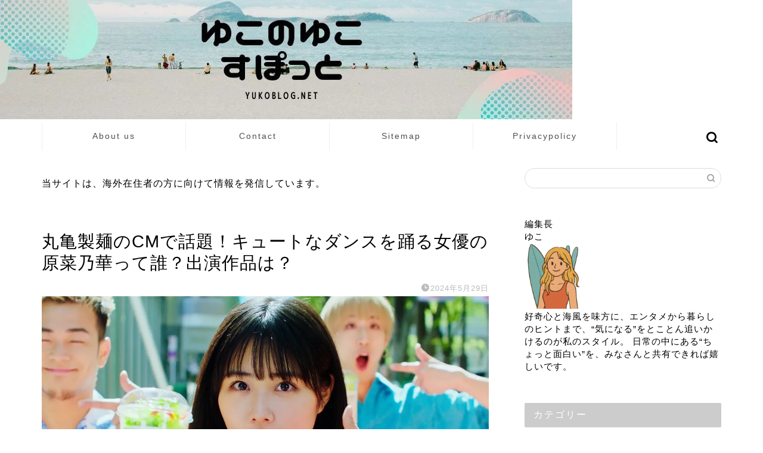

--- FILE ---
content_type: text/html; charset=UTF-8
request_url: https://yukoblog.net/%E4%B8%B8%E4%BA%80%E8%A3%BD%E9%BA%BA%E3%81%AEcm%E3%81%A7%E8%A9%B1%E9%A1%8C%EF%BC%81%E3%82%AD%E3%83%A5%E3%83%BC%E3%83%88%E3%81%AA%E3%83%80%E3%83%B3%E3%82%B9%E3%82%92%E8%B8%8A%E3%82%8B%E5%A5%B3%E5%84%AA/
body_size: 28148
content:
<!DOCTYPE html><html lang="ja"><head prefix="og: http://ogp.me/ns# fb: http://ogp.me/ns/fb# article: http://ogp.me/ns/article#"><meta charset="utf-8"><meta http-equiv="X-UA-Compatible" content="IE=edge"><meta name="viewport" content="width=device-width, initial-scale=1"><meta property="og:type" content="blog"><meta property="og:title" content="丸亀製麺のCMで話題！キュートなダンスを踊る女優の原菜乃華って誰？出演作品は？｜ゆこのゆこスポット"><meta property="og:url" content="https://yukoblog.net/%e4%b8%b8%e4%ba%80%e8%a3%bd%e9%ba%ba%e3%81%aecm%e3%81%a7%e8%a9%b1%e9%a1%8c%ef%bc%81%e3%82%ad%e3%83%a5%e3%83%bc%e3%83%88%e3%81%aa%e3%83%80%e3%83%b3%e3%82%b9%e3%82%92%e8%b8%8a%e3%82%8b%e5%a5%b3%e5%84%aa/"><meta property="og:description" content="丸亀製麺の「丸亀シェイクうどん」が話題になっています！ご機嫌なCMで注目度を集めましたが、同CMに起用されている女優さん"><meta property="og:image" content="https://yukoblog.net/wp-content/uploads/2024/05/丸亀製麺のCMで話題！キュートなダンスを踊る女優の原菜乃華って誰？出演作品は？-1.jpg"><meta property="og:site_name" content="ゆこのゆこスポット"><meta property="fb:admins" content=""><meta name="twitter:card" content="summary_large_image"><meta name="description" content="丸亀製麺の「丸亀シェイクうどん」が話題になっています！ご機嫌なCMで注目度を集めましたが、同CMに起用されている女優さん"><link rel="canonical" href="https://yukoblog.net/%e4%b8%b8%e4%ba%80%e8%a3%bd%e9%ba%ba%e3%81%aecm%e3%81%a7%e8%a9%b1%e9%a1%8c%ef%bc%81%e3%82%ad%e3%83%a5%e3%83%bc%e3%83%88%e3%81%aa%e3%83%80%e3%83%b3%e3%82%b9%e3%82%92%e8%b8%8a%e3%82%8b%e5%a5%b3%e5%84%aa/"> <script data-cfasync="false" data-no-defer="1" data-no-minify="1" data-no-optimize="1">var ewww_webp_supported=!1;function check_webp_feature(A,e){var w;e=void 0!==e?e:function(){},ewww_webp_supported?e(ewww_webp_supported):((w=new Image).onload=function(){ewww_webp_supported=0<w.width&&0<w.height,e&&e(ewww_webp_supported)},w.onerror=function(){e&&e(!1)},w.src="data:image/webp;base64,"+{alpha:"UklGRkoAAABXRUJQVlA4WAoAAAAQAAAAAAAAAAAAQUxQSAwAAAARBxAR/Q9ERP8DAABWUDggGAAAABQBAJ0BKgEAAQAAAP4AAA3AAP7mtQAAAA=="}[A])}check_webp_feature("alpha");</script><script data-cfasync="false" data-no-defer="1" data-no-minify="1" data-no-optimize="1">var Arrive=function(c,w){"use strict";if(c.MutationObserver&&"undefined"!=typeof HTMLElement){var r,a=0,u=(r=HTMLElement.prototype.matches||HTMLElement.prototype.webkitMatchesSelector||HTMLElement.prototype.mozMatchesSelector||HTMLElement.prototype.msMatchesSelector,{matchesSelector:function(e,t){return e instanceof HTMLElement&&r.call(e,t)},addMethod:function(e,t,r){var a=e[t];e[t]=function(){return r.length==arguments.length?r.apply(this,arguments):"function"==typeof a?a.apply(this,arguments):void 0}},callCallbacks:function(e,t){t&&t.options.onceOnly&&1==t.firedElems.length&&(e=[e[0]]);for(var r,a=0;r=e[a];a++)r&&r.callback&&r.callback.call(r.elem,r.elem);t&&t.options.onceOnly&&1==t.firedElems.length&&t.me.unbindEventWithSelectorAndCallback.call(t.target,t.selector,t.callback)},checkChildNodesRecursively:function(e,t,r,a){for(var i,n=0;i=e[n];n++)r(i,t,a)&&a.push({callback:t.callback,elem:i}),0<i.childNodes.length&&u.checkChildNodesRecursively(i.childNodes,t,r,a)},mergeArrays:function(e,t){var r,a={};for(r in e)e.hasOwnProperty(r)&&(a[r]=e[r]);for(r in t)t.hasOwnProperty(r)&&(a[r]=t[r]);return a},toElementsArray:function(e){return e=void 0!==e&&("number"!=typeof e.length||e===c)?[e]:e}}),e=(l.prototype.addEvent=function(e,t,r,a){a={target:e,selector:t,options:r,callback:a,firedElems:[]};return this._beforeAdding&&this._beforeAdding(a),this._eventsBucket.push(a),a},l.prototype.removeEvent=function(e){for(var t,r=this._eventsBucket.length-1;t=this._eventsBucket[r];r--)e(t)&&(this._beforeRemoving&&this._beforeRemoving(t),(t=this._eventsBucket.splice(r,1))&&t.length&&(t[0].callback=null))},l.prototype.beforeAdding=function(e){this._beforeAdding=e},l.prototype.beforeRemoving=function(e){this._beforeRemoving=e},l),t=function(i,n){var o=new e,l=this,s={fireOnAttributesModification:!1};return o.beforeAdding(function(t){var e=t.target;e!==c.document&&e!==c||(e=document.getElementsByTagName("html")[0]);var r=new MutationObserver(function(e){n.call(this,e,t)}),a=i(t.options);r.observe(e,a),t.observer=r,t.me=l}),o.beforeRemoving(function(e){e.observer.disconnect()}),this.bindEvent=function(e,t,r){t=u.mergeArrays(s,t);for(var a=u.toElementsArray(this),i=0;i<a.length;i++)o.addEvent(a[i],e,t,r)},this.unbindEvent=function(){var r=u.toElementsArray(this);o.removeEvent(function(e){for(var t=0;t<r.length;t++)if(this===w||e.target===r[t])return!0;return!1})},this.unbindEventWithSelectorOrCallback=function(r){var a=u.toElementsArray(this),i=r,e="function"==typeof r?function(e){for(var t=0;t<a.length;t++)if((this===w||e.target===a[t])&&e.callback===i)return!0;return!1}:function(e){for(var t=0;t<a.length;t++)if((this===w||e.target===a[t])&&e.selector===r)return!0;return!1};o.removeEvent(e)},this.unbindEventWithSelectorAndCallback=function(r,a){var i=u.toElementsArray(this);o.removeEvent(function(e){for(var t=0;t<i.length;t++)if((this===w||e.target===i[t])&&e.selector===r&&e.callback===a)return!0;return!1})},this},i=new function(){var s={fireOnAttributesModification:!1,onceOnly:!1,existing:!1};function n(e,t,r){return!(!u.matchesSelector(e,t.selector)||(e._id===w&&(e._id=a++),-1!=t.firedElems.indexOf(e._id)))&&(t.firedElems.push(e._id),!0)}var c=(i=new t(function(e){var t={attributes:!1,childList:!0,subtree:!0};return e.fireOnAttributesModification&&(t.attributes=!0),t},function(e,i){e.forEach(function(e){var t=e.addedNodes,r=e.target,a=[];null!==t&&0<t.length?u.checkChildNodesRecursively(t,i,n,a):"attributes"===e.type&&n(r,i)&&a.push({callback:i.callback,elem:r}),u.callCallbacks(a,i)})})).bindEvent;return i.bindEvent=function(e,t,r){t=void 0===r?(r=t,s):u.mergeArrays(s,t);var a=u.toElementsArray(this);if(t.existing){for(var i=[],n=0;n<a.length;n++)for(var o=a[n].querySelectorAll(e),l=0;l<o.length;l++)i.push({callback:r,elem:o[l]});if(t.onceOnly&&i.length)return r.call(i[0].elem,i[0].elem);setTimeout(u.callCallbacks,1,i)}c.call(this,e,t,r)},i},o=new function(){var a={};function i(e,t){return u.matchesSelector(e,t.selector)}var n=(o=new t(function(){return{childList:!0,subtree:!0}},function(e,r){e.forEach(function(e){var t=e.removedNodes,e=[];null!==t&&0<t.length&&u.checkChildNodesRecursively(t,r,i,e),u.callCallbacks(e,r)})})).bindEvent;return o.bindEvent=function(e,t,r){t=void 0===r?(r=t,a):u.mergeArrays(a,t),n.call(this,e,t,r)},o};d(HTMLElement.prototype),d(NodeList.prototype),d(HTMLCollection.prototype),d(HTMLDocument.prototype),d(Window.prototype);var n={};return s(i,n,"unbindAllArrive"),s(o,n,"unbindAllLeave"),n}function l(){this._eventsBucket=[],this._beforeAdding=null,this._beforeRemoving=null}function s(e,t,r){u.addMethod(t,r,e.unbindEvent),u.addMethod(t,r,e.unbindEventWithSelectorOrCallback),u.addMethod(t,r,e.unbindEventWithSelectorAndCallback)}function d(e){e.arrive=i.bindEvent,s(i,e,"unbindArrive"),e.leave=o.bindEvent,s(o,e,"unbindLeave")}}(window,void 0),ewww_webp_supported=!1;function check_webp_feature(e,t){var r;ewww_webp_supported?t(ewww_webp_supported):((r=new Image).onload=function(){ewww_webp_supported=0<r.width&&0<r.height,t(ewww_webp_supported)},r.onerror=function(){t(!1)},r.src="data:image/webp;base64,"+{alpha:"UklGRkoAAABXRUJQVlA4WAoAAAAQAAAAAAAAAAAAQUxQSAwAAAARBxAR/Q9ERP8DAABWUDggGAAAABQBAJ0BKgEAAQAAAP4AAA3AAP7mtQAAAA==",animation:"UklGRlIAAABXRUJQVlA4WAoAAAASAAAAAAAAAAAAQU5JTQYAAAD/////AABBTk1GJgAAAAAAAAAAAAAAAAAAAGQAAABWUDhMDQAAAC8AAAAQBxAREYiI/gcA"}[e])}function ewwwLoadImages(e){if(e){for(var t=document.querySelectorAll(".batch-image img, .image-wrapper a, .ngg-pro-masonry-item a, .ngg-galleria-offscreen-seo-wrapper a"),r=0,a=t.length;r<a;r++)ewwwAttr(t[r],"data-src",t[r].getAttribute("data-webp")),ewwwAttr(t[r],"data-thumbnail",t[r].getAttribute("data-webp-thumbnail"));for(var i=document.querySelectorAll("div.woocommerce-product-gallery__image"),r=0,a=i.length;r<a;r++)ewwwAttr(i[r],"data-thumb",i[r].getAttribute("data-webp-thumb"))}for(var n=document.querySelectorAll("video"),r=0,a=n.length;r<a;r++)ewwwAttr(n[r],"poster",e?n[r].getAttribute("data-poster-webp"):n[r].getAttribute("data-poster-image"));for(var o,l=document.querySelectorAll("img.ewww_webp_lazy_load"),r=0,a=l.length;r<a;r++)e&&(ewwwAttr(l[r],"data-lazy-srcset",l[r].getAttribute("data-lazy-srcset-webp")),ewwwAttr(l[r],"data-srcset",l[r].getAttribute("data-srcset-webp")),ewwwAttr(l[r],"data-lazy-src",l[r].getAttribute("data-lazy-src-webp")),ewwwAttr(l[r],"data-src",l[r].getAttribute("data-src-webp")),ewwwAttr(l[r],"data-orig-file",l[r].getAttribute("data-webp-orig-file")),ewwwAttr(l[r],"data-medium-file",l[r].getAttribute("data-webp-medium-file")),ewwwAttr(l[r],"data-large-file",l[r].getAttribute("data-webp-large-file")),null!=(o=l[r].getAttribute("srcset"))&&!1!==o&&o.includes("R0lGOD")&&ewwwAttr(l[r],"src",l[r].getAttribute("data-lazy-src-webp"))),l[r].className=l[r].className.replace(/\bewww_webp_lazy_load\b/,"");for(var s=document.querySelectorAll(".ewww_webp"),r=0,a=s.length;r<a;r++)e?(ewwwAttr(s[r],"srcset",s[r].getAttribute("data-srcset-webp")),ewwwAttr(s[r],"src",s[r].getAttribute("data-src-webp")),ewwwAttr(s[r],"data-orig-file",s[r].getAttribute("data-webp-orig-file")),ewwwAttr(s[r],"data-medium-file",s[r].getAttribute("data-webp-medium-file")),ewwwAttr(s[r],"data-large-file",s[r].getAttribute("data-webp-large-file")),ewwwAttr(s[r],"data-large_image",s[r].getAttribute("data-webp-large_image")),ewwwAttr(s[r],"data-src",s[r].getAttribute("data-webp-src"))):(ewwwAttr(s[r],"srcset",s[r].getAttribute("data-srcset-img")),ewwwAttr(s[r],"src",s[r].getAttribute("data-src-img"))),s[r].className=s[r].className.replace(/\bewww_webp\b/,"ewww_webp_loaded");window.jQuery&&jQuery.fn.isotope&&jQuery.fn.imagesLoaded&&(jQuery(".fusion-posts-container-infinite").imagesLoaded(function(){jQuery(".fusion-posts-container-infinite").hasClass("isotope")&&jQuery(".fusion-posts-container-infinite").isotope()}),jQuery(".fusion-portfolio:not(.fusion-recent-works) .fusion-portfolio-wrapper").imagesLoaded(function(){jQuery(".fusion-portfolio:not(.fusion-recent-works) .fusion-portfolio-wrapper").isotope()}))}function ewwwWebPInit(e){ewwwLoadImages(e),ewwwNggLoadGalleries(e),document.arrive(".ewww_webp",function(){ewwwLoadImages(e)}),document.arrive(".ewww_webp_lazy_load",function(){ewwwLoadImages(e)}),document.arrive("videos",function(){ewwwLoadImages(e)}),"loading"==document.readyState?document.addEventListener("DOMContentLoaded",ewwwJSONParserInit):("undefined"!=typeof galleries&&ewwwNggParseGalleries(e),ewwwWooParseVariations(e))}function ewwwAttr(e,t,r){null!=r&&!1!==r&&e.setAttribute(t,r)}function ewwwJSONParserInit(){"undefined"!=typeof galleries&&check_webp_feature("alpha",ewwwNggParseGalleries),check_webp_feature("alpha",ewwwWooParseVariations)}function ewwwWooParseVariations(e){if(e)for(var t=document.querySelectorAll("form.variations_form"),r=0,a=t.length;r<a;r++){var i=t[r].getAttribute("data-product_variations"),n=!1;try{for(var o in i=JSON.parse(i))void 0!==i[o]&&void 0!==i[o].image&&(void 0!==i[o].image.src_webp&&(i[o].image.src=i[o].image.src_webp,n=!0),void 0!==i[o].image.srcset_webp&&(i[o].image.srcset=i[o].image.srcset_webp,n=!0),void 0!==i[o].image.full_src_webp&&(i[o].image.full_src=i[o].image.full_src_webp,n=!0),void 0!==i[o].image.gallery_thumbnail_src_webp&&(i[o].image.gallery_thumbnail_src=i[o].image.gallery_thumbnail_src_webp,n=!0),void 0!==i[o].image.thumb_src_webp&&(i[o].image.thumb_src=i[o].image.thumb_src_webp,n=!0));n&&ewwwAttr(t[r],"data-product_variations",JSON.stringify(i))}catch(e){}}}function ewwwNggParseGalleries(e){if(e)for(var t in galleries){var r=galleries[t];galleries[t].images_list=ewwwNggParseImageList(r.images_list)}}function ewwwNggLoadGalleries(e){e&&document.addEventListener("ngg.galleria.themeadded",function(e,t){window.ngg_galleria._create_backup=window.ngg_galleria.create,window.ngg_galleria.create=function(e,t){var r=$(e).data("id");return galleries["gallery_"+r].images_list=ewwwNggParseImageList(galleries["gallery_"+r].images_list),window.ngg_galleria._create_backup(e,t)}})}function ewwwNggParseImageList(e){for(var t in e){var r=e[t];if(void 0!==r["image-webp"]&&(e[t].image=r["image-webp"],delete e[t]["image-webp"]),void 0!==r["thumb-webp"]&&(e[t].thumb=r["thumb-webp"],delete e[t]["thumb-webp"]),void 0!==r.full_image_webp&&(e[t].full_image=r.full_image_webp,delete e[t].full_image_webp),void 0!==r.srcsets)for(var a in r.srcsets)nggSrcset=r.srcsets[a],void 0!==r.srcsets[a+"-webp"]&&(e[t].srcsets[a]=r.srcsets[a+"-webp"],delete e[t].srcsets[a+"-webp"]);if(void 0!==r.full_srcsets)for(var i in r.full_srcsets)nggFSrcset=r.full_srcsets[i],void 0!==r.full_srcsets[i+"-webp"]&&(e[t].full_srcsets[i]=r.full_srcsets[i+"-webp"],delete e[t].full_srcsets[i+"-webp"])}return e}check_webp_feature("alpha",ewwwWebPInit);</script> <title>丸亀製麺のCMで話題！キュートなダンスを踊る女優の原菜乃華って誰？出演作品は？｜ゆこのゆこスポット</title><meta name="robots" content="follow, index, max-snippet:-1, max-video-preview:-1, max-image-preview:large"/><link rel="canonical" href="https://yukoblog.net/%e4%b8%b8%e4%ba%80%e8%a3%bd%e9%ba%ba%e3%81%aecm%e3%81%a7%e8%a9%b1%e9%a1%8c%ef%bc%81%e3%82%ad%e3%83%a5%e3%83%bc%e3%83%88%e3%81%aa%e3%83%80%e3%83%b3%e3%82%b9%e3%82%92%e8%b8%8a%e3%82%8b%e5%a5%b3%e5%84%aa/" /><meta property="og:locale" content="ja_JP" /><meta property="og:type" content="article" /><meta property="og:description" content="丸亀製麺の「丸亀シェイクうどん」が話題になっています！ご機嫌なCMで注目度を集めましたが、同CMに起用されている女優さんも話題になっていますよ。 今回は丸亀製麺のCM女優、原菜乃華さんについて紹介します。 Content" /><meta property="og:url" content="https://yukoblog.net/%e4%b8%b8%e4%ba%80%e8%a3%bd%e9%ba%ba%e3%81%aecm%e3%81%a7%e8%a9%b1%e9%a1%8c%ef%bc%81%e3%82%ad%e3%83%a5%e3%83%bc%e3%83%88%e3%81%aa%e3%83%80%e3%83%b3%e3%82%b9%e3%82%92%e8%b8%8a%e3%82%8b%e5%a5%b3%e5%84%aa/" /><meta property="og:site_name" content="ゆこのゆこスポット" /><meta property="article:section" content="人物" /><meta property="og:updated_time" content="2024-05-29T22:05:27+09:00" /><meta property="og:image" content="https://yukoblog.net/wp-content/uploads/2024/05/丸亀製麺のCMで話題！キュートなダンスを踊る女優の原菜乃華って誰？出演作品は？-1.jpg" /><meta property="og:image:secure_url" content="https://yukoblog.net/wp-content/uploads/2024/05/丸亀製麺のCMで話題！キュートなダンスを踊る女優の原菜乃華って誰？出演作品は？-1.jpg" /><meta property="og:image:width" content="1280" /><meta property="og:image:height" content="720" /><meta property="og:image:alt" content="丸亀製麺のCMで話題！キュートなダンスを踊る女優の原菜乃華って誰？出演作品は？" /><meta property="og:image:type" content="image/jpeg" /><meta property="article:published_time" content="2024-05-29T22:05:25+09:00" /><meta property="article:modified_time" content="2024-05-29T22:05:27+09:00" /><meta name="twitter:card" content="summary_large_image" /><meta name="twitter:description" content="丸亀製麺の「丸亀シェイクうどん」が話題になっています！ご機嫌なCMで注目度を集めましたが、同CMに起用されている女優さんも話題になっていますよ。 今回は丸亀製麺のCM女優、原菜乃華さんについて紹介します。 Content" /><meta name="twitter:image" content="https://yukoblog.net/wp-content/uploads/2024/05/丸亀製麺のCMで話題！キュートなダンスを踊る女優の原菜乃華って誰？出演作品は？-1.jpg" /><meta name="twitter:label1" content="によって書かれた" /><meta name="twitter:data1" content="ゆこ" /><meta name="twitter:label2" content="読む時間" /><meta name="twitter:data2" content="一分未満" /> <script type="application/ld+json" class="rank-math-schema">{"@context":"https://schema.org","@graph":[{"@type":["Person","Organization"],"@id":"https://yukoblog.net/#person","name":"\u3086\u3053\u306e\u3086\u3053\u30b9\u30dd\u30c3\u30c8"},{"@type":"WebSite","@id":"https://yukoblog.net/#website","url":"https://yukoblog.net","name":"\u3086\u3053\u306e\u3086\u3053\u30b9\u30dd\u30c3\u30c8","publisher":{"@id":"https://yukoblog.net/#person"},"inLanguage":"ja"},{"@type":"ImageObject","@id":"https://yukoblog.net/wp-content/uploads/2024/05/\u4e38\u4e80\u88fd\u9eba\u306eCM\u3067\u8a71\u984c\uff01\u30ad\u30e5\u30fc\u30c8\u306a\u30c0\u30f3\u30b9\u3092\u8e0a\u308b\u5973\u512a\u306e\u539f\u83dc\u4e43\u83ef\u3063\u3066\u8ab0\uff1f\u51fa\u6f14\u4f5c\u54c1\u306f\uff1f-1.jpg","url":"https://yukoblog.net/wp-content/uploads/2024/05/\u4e38\u4e80\u88fd\u9eba\u306eCM\u3067\u8a71\u984c\uff01\u30ad\u30e5\u30fc\u30c8\u306a\u30c0\u30f3\u30b9\u3092\u8e0a\u308b\u5973\u512a\u306e\u539f\u83dc\u4e43\u83ef\u3063\u3066\u8ab0\uff1f\u51fa\u6f14\u4f5c\u54c1\u306f\uff1f-1.jpg","width":"1280","height":"720","caption":"\u4e38\u4e80\u88fd\u9eba\u306eCM\u3067\u8a71\u984c\uff01\u30ad\u30e5\u30fc\u30c8\u306a\u30c0\u30f3\u30b9\u3092\u8e0a\u308b\u5973\u512a\u306e\u539f\u83dc\u4e43\u83ef\u3063\u3066\u8ab0\uff1f\u51fa\u6f14\u4f5c\u54c1\u306f\uff1f","inLanguage":"ja"},{"@type":"WebPage","@id":"https://yukoblog.net/%e4%b8%b8%e4%ba%80%e8%a3%bd%e9%ba%ba%e3%81%aecm%e3%81%a7%e8%a9%b1%e9%a1%8c%ef%bc%81%e3%82%ad%e3%83%a5%e3%83%bc%e3%83%88%e3%81%aa%e3%83%80%e3%83%b3%e3%82%b9%e3%82%92%e8%b8%8a%e3%82%8b%e5%a5%b3%e5%84%aa/#webpage","url":"https://yukoblog.net/%e4%b8%b8%e4%ba%80%e8%a3%bd%e9%ba%ba%e3%81%aecm%e3%81%a7%e8%a9%b1%e9%a1%8c%ef%bc%81%e3%82%ad%e3%83%a5%e3%83%bc%e3%83%88%e3%81%aa%e3%83%80%e3%83%b3%e3%82%b9%e3%82%92%e8%b8%8a%e3%82%8b%e5%a5%b3%e5%84%aa/","datePublished":"2024-05-29T22:05:25+09:00","dateModified":"2024-05-29T22:05:27+09:00","isPartOf":{"@id":"https://yukoblog.net/#website"},"primaryImageOfPage":{"@id":"https://yukoblog.net/wp-content/uploads/2024/05/\u4e38\u4e80\u88fd\u9eba\u306eCM\u3067\u8a71\u984c\uff01\u30ad\u30e5\u30fc\u30c8\u306a\u30c0\u30f3\u30b9\u3092\u8e0a\u308b\u5973\u512a\u306e\u539f\u83dc\u4e43\u83ef\u3063\u3066\u8ab0\uff1f\u51fa\u6f14\u4f5c\u54c1\u306f\uff1f-1.jpg"},"inLanguage":"ja"},{"@type":"Person","@id":"https://yukoblog.net/author/yuko/","name":"\u3086\u3053","url":"https://yukoblog.net/author/yuko/","image":{"@type":"ImageObject","@id":"https://yukoblog.net/wp-content/litespeed/avatar/65aee3d3e9df930cd148ff9c81096af4.jpg?ver=1769573725","url":"https://yukoblog.net/wp-content/litespeed/avatar/65aee3d3e9df930cd148ff9c81096af4.jpg?ver=1769573725","caption":"\u3086\u3053","inLanguage":"ja"}},{"@type":"BlogPosting","datePublished":"2024-05-29T22:05:25+09:00","dateModified":"2024-05-29T22:05:27+09:00","articleSection":"\u4eba\u7269","author":{"@id":"https://yukoblog.net/author/yuko/","name":"\u3086\u3053"},"publisher":{"@id":"https://yukoblog.net/#person"},"description":"\u4e38\u4e80\u88fd\u9eba\u306e\u300c\u4e38\u4e80\u30b7\u30a7\u30a4\u30af\u3046\u3069\u3093\u300d\u304c\u8a71\u984c\u306b\u306a\u3063\u3066\u3044\u307e\u3059\uff01\u3054\u6a5f\u5acc\u306aCM\u3067\u6ce8\u76ee\u5ea6\u3092\u96c6\u3081\u307e\u3057\u305f\u304c\u3001\u540cCM\u306b\u8d77\u7528\u3055\u308c\u3066\u3044\u308b\u5973\u512a\u3055\u3093\u3082\u8a71\u984c\u306b\u306a\u3063\u3066\u3044\u307e\u3059\u3088\u3002","@id":"https://yukoblog.net/%e4%b8%b8%e4%ba%80%e8%a3%bd%e9%ba%ba%e3%81%aecm%e3%81%a7%e8%a9%b1%e9%a1%8c%ef%bc%81%e3%82%ad%e3%83%a5%e3%83%bc%e3%83%88%e3%81%aa%e3%83%80%e3%83%b3%e3%82%b9%e3%82%92%e8%b8%8a%e3%82%8b%e5%a5%b3%e5%84%aa/#richSnippet","isPartOf":{"@id":"https://yukoblog.net/%e4%b8%b8%e4%ba%80%e8%a3%bd%e9%ba%ba%e3%81%aecm%e3%81%a7%e8%a9%b1%e9%a1%8c%ef%bc%81%e3%82%ad%e3%83%a5%e3%83%bc%e3%83%88%e3%81%aa%e3%83%80%e3%83%b3%e3%82%b9%e3%82%92%e8%b8%8a%e3%82%8b%e5%a5%b3%e5%84%aa/#webpage"},"image":{"@id":"https://yukoblog.net/wp-content/uploads/2024/05/\u4e38\u4e80\u88fd\u9eba\u306eCM\u3067\u8a71\u984c\uff01\u30ad\u30e5\u30fc\u30c8\u306a\u30c0\u30f3\u30b9\u3092\u8e0a\u308b\u5973\u512a\u306e\u539f\u83dc\u4e43\u83ef\u3063\u3066\u8ab0\uff1f\u51fa\u6f14\u4f5c\u54c1\u306f\uff1f-1.jpg"},"inLanguage":"ja","mainEntityOfPage":{"@id":"https://yukoblog.net/%e4%b8%b8%e4%ba%80%e8%a3%bd%e9%ba%ba%e3%81%aecm%e3%81%a7%e8%a9%b1%e9%a1%8c%ef%bc%81%e3%82%ad%e3%83%a5%e3%83%bc%e3%83%88%e3%81%aa%e3%83%80%e3%83%b3%e3%82%b9%e3%82%92%e8%b8%8a%e3%82%8b%e5%a5%b3%e5%84%aa/#webpage"}}]}</script> <link rel='dns-prefetch' href='//cdnjs.cloudflare.com' /><link rel="alternate" type="application/rss+xml" title="ゆこのゆこスポット &raquo; フィード" href="https://yukoblog.net/feed/" /><link rel="alternate" title="oEmbed (JSON)" type="application/json+oembed" href="https://yukoblog.net/wp-json/oembed/1.0/embed?url=https%3A%2F%2Fyukoblog.net%2F%25e4%25b8%25b8%25e4%25ba%2580%25e8%25a3%25bd%25e9%25ba%25ba%25e3%2581%25aecm%25e3%2581%25a7%25e8%25a9%25b1%25e9%25a1%258c%25ef%25bc%2581%25e3%2582%25ad%25e3%2583%25a5%25e3%2583%25bc%25e3%2583%2588%25e3%2581%25aa%25e3%2583%2580%25e3%2583%25b3%25e3%2582%25b9%25e3%2582%2592%25e8%25b8%258a%25e3%2582%258b%25e5%25a5%25b3%25e5%2584%25aa%2F" /><link rel="alternate" title="oEmbed (XML)" type="text/xml+oembed" href="https://yukoblog.net/wp-json/oembed/1.0/embed?url=https%3A%2F%2Fyukoblog.net%2F%25e4%25b8%25b8%25e4%25ba%2580%25e8%25a3%25bd%25e9%25ba%25ba%25e3%2581%25aecm%25e3%2581%25a7%25e8%25a9%25b1%25e9%25a1%258c%25ef%25bc%2581%25e3%2582%25ad%25e3%2583%25a5%25e3%2583%25bc%25e3%2583%2588%25e3%2581%25aa%25e3%2583%2580%25e3%2583%25b3%25e3%2582%25b9%25e3%2582%2592%25e8%25b8%258a%25e3%2582%258b%25e5%25a5%25b3%25e5%2584%25aa%2F&#038;format=xml" /><style id="litespeed-ucss">.wp-block-embed{overflow-wrap:break-word}.cps-post-main iframe,.wp-block-embed iframe{max-width:100%}.wp-block-embed__wrapper{position:relative}.wp-lightbox-container button:not(:hover):not(:active):not(.has-background){background-color:#5a5a5a40;border:0}.wp-lightbox-overlay .close-button:not(:hover):not(:active):not(.has-background){background:0 0;border:0}ul{box-sizing:border-box}.entry-content{counter-reset:footnotes}:root{--wp--preset--font-size--normal:16px;--wp--preset--font-size--huge:42px}:where(figure){margin:0 0 1em}body,html{border:0;font-size:100%;vertical-align:baseline;-webkit-tap-highlight-color:transparent}a,article,div,figure,h1,h2,h3,img,span{margin:0;padding:0}a,article,div,figure,h1,h2,h3,img,ol,span{border:0;font-size:100%;vertical-align:baseline;box-sizing:border-box;-webkit-tap-highlight-color:transparent}i{font-style:normal!important}ol,ul{list-style:none;list-style-type:none;margin:0;padding:0}article,figure,footer,header,nav,section{display:block}h1,h2,h3{font-weight:500}a,a:link,a:visited{text-decoration:none;color:#524e4d}#page-top a .jin-ifont-arrowtop:before,a{transition:color .4s ease,background .4s ease,transform .4s ease,opacity .4s ease,border .4s ease,padding .4s ease,left .4s ease,box-shadow .4s ease}a:hover{color:#0094c8}input[type=search],input[type=search]:hover,input[type=submit]{-webkit-appearance:none}input::-webkit-input-placeholder{color:#ccc}.rtoc-mokuji-content.rtoc_open #rtoc-mokuji-title .rtoc_open_close:focus,input:focus{outline:0}body,header,html{padding:0}body,footer,header,html{margin:0;-moz-text-size-adjust:none;-webkit-text-size-adjust:100%;text-size-adjust:100%;box-sizing:border-box;word-wrap:break-word;letter-spacing:1px}@media (max-width:767px){body{font-weight:400}}@media (min-width:768px){body{font-weight:300}}.clearfix{clear:both}#wrapper{width:100%;margin:0 auto;background:#fff}@media (max-width:767px){#wrapper{position:relative}}#contents{padding-top:10px;margin:0 auto}#contents:after,footer #footer-box:after{clear:both;content:"";display:block}@media (max-width:767px){#contents{padding-top:0;margin-top:0}}@media (min-width:768px){#contents{width:100%;margin-top:20px;margin-bottom:10px}}@media (min-width:835px) and (max-width:1199px){#contents{width:100%}}@media (min-width:1200px){#contents{width:1200px}}@media (max-width:767px){#main-contents{width:calc(100% - 30px);float:left;margin-left:15px;margin-bottom:15px;margin-top:10px}}@media (min-width:768px){#main-contents{width:calc(66.6666666667% - 16.6666666667px);float:left;margin-left:10px}}@media (min-width:1024px){#main-contents{width:calc(67.5% - 50.25px);float:left;margin-left:30px;margin-bottom:0}}@media (max-width:767px){#sidebar{width:calc(100% - 30px);float:left;margin-left:15px}}@media (min-width:768px){#sidebar{width:calc(33.3333333333% - 26.6666666667px);float:left;margin-left:20px;max-width:350.25px!important;backface-visibility:hidden}}@media (min-width:1024px){#sidebar{width:calc(32.5% - 39.75px);float:left;margin-left:30px;max-width:350.25px!important}}@media (max-width:767px){.page-top-footer{display:none}}@media (min-width:768px){.page-top-footer{position:absolute;right:15px;top:11px}.page-top-footer a.totop{padding:9px 30px;color:#fff;cursor:pointer;font-size:1.5rem}}@media (min-width:1024px){.page-top-footer{right:-2px}}#page-top{position:fixed;display:none;backface-visibility:hidden}@media (max-width:767px){#page-top{right:20px;bottom:123px;z-index:1!important}}@media (min-width:768px){#page-top{right:22px;bottom:22px;z-index:9999}}#page-top a{color:#fff;text-decoration:none;display:block;cursor:pointer;text-align:center;border-radius:30px}@media (max-width:767px){#page-top a{width:42px;height:42px;padding:5px;font-size:1.15rem}}@media (min-width:768px){#page-top a{width:45px;height:45px;padding:8px;font-size:1.2rem}}@media (max-width:767px){#page-top a .jin-ifont-arrowtop:before{padding-right:0}#headmenu{display:none}}@media (min-width:768px){#headmenu{display:flex;margin-top:4px;margin-bottom:0;margin-left:10px;backface-visibility:hidden}}#headmenu .headsearch{width:30px;margin-right:5px;margin-top:17px}#headmenu .headsearch .search-box{display:block;position:relative}#headmenu .headsearch .search-box:hover{color:#f8b500}#headmenu .headsearch .search-box:before{position:absolute;right:0;width:20px;cursor:pointer;font-family:"jin-icons";content:"";top:0;font-size:19px;z-index:4;text-align:center;transition:color .4s ease,background .4s ease,transform .4s ease,opacity .4s ease,border .4s ease,padding .4s ease,left .4s ease,box-shadow .4s ease}#headmenu .headsearch .search-text{position:absolute;width:20px;cursor:pointer;top:-7px;right:-3px;opacity:0;z-index:5;transition:all .6s;border-radius:20px;padding:8px 12px;border:0;font-size:14px}#headmenu .headsearch .search-text:focus{outline:0;opacity:1;width:220px;cursor:text}#headmenu .headsearch input[type=submit]{display:none}#headmenu .headsearch input::-webkit-input-placeholder{font-size:13px}#headmenu .headsns{display:flex;margin-top:19px}@media (max-width:767px){.headsearch{position:absolute;z-index:4}.headsearch .search-box{position:relative}.headsearch .search-box:before{position:absolute;left:13px;width:20px;cursor:pointer;font-family:"jin-icons";content:"";top:12px;font-size:20px;z-index:4;text-align:center;transition:color .4s ease,background .4s ease,transform .4s ease,opacity .4s ease,border .4s ease,padding .4s ease,left .4s ease,box-shadow .4s ease}.headsearch .search-text{position:absolute;width:20px;cursor:pointer;top:7px;left:8px;opacity:0;z-index:5;transition:all .6s;border-radius:20px;padding:5px 12px;border:0;font-size:16px}.headsearch .search-text:focus{outline:0;opacity:1;width:260px;cursor:text}.headsearch input[type=submit]{display:none}.headsearch input::-webkit-input-placeholder{font-size:13px}}@media (min-width:768px){.header-style6-box #headmenu{margin-top:0!important;margin-left:20px!important}}.header-style6-box #headmenu .search-text{top:-7px!important}.sidebar_style2 .widget{margin-bottom:50px;font-weight:400;font-size:.95rem}@media (max-width:767px){.sidebar_style2 .widget{padding:0;margin-bottom:30px;border-radius:2px}}@media (min-width:768px){.sidebar_style2 .widget{padding-top:0;padding-left:10px}}@media (min-width:1024px){.sidebar_style2 .widget{padding-left:20px}}.sidebar_style2 .widgettitle{margin-bottom:15px;padding:10px 15px;background:#ccc;color:#fff;border-radius:2px;font-weight:500}@media (max-width:767px){.sidebar_style2 .widgettitle{font-size:1.1rem}}@media (min-width:768px){.sidebar_style2 .widgettitle{font-size:1rem}}.widget_search .search-box{position:relative;height:34px}.widget_search .search-box input[type=search]{background-color:#fff;border:1px solid #ddd;height:34px;width:100%;margin:0;padding:0 40px 0 10px;border-radius:17px;position:absolute;top:0;right:0;transition:color .3s ease,background .3s ease,transform .3s ease,opacity .3s ease,border .3s ease,padding .3s ease,left .3s ease,bottom .3s ease,box-shadow .3s ease}@media (max-width:767px){.widget_search .search-box input[type=search]{font-size:16px}}.widget_search .search-box input[type=submit]{font-family:"jin-icons";position:absolute;top:0;right:0;border:0;height:34px;width:34px;background:0 0;display:inline-block;font-size:14px;color:#aaa!important}@media (max-width:767px){.widget_search .search-box input[type=submit]{font-size:16px;right:10px}}.widget_search .search-box input[type=search]:focus{outline:0;border:1px solid #0094c8}.widget_search .search-box input[type=submit]:hover{cursor:pointer}.widget_categories ul li,.widget_recent_entries ul li{border-bottom:1px solid rgba(0,0,0,.05)}.widget_categories ul li a:before,.widget_recent_entries ul li a,.widget_recent_entries ul li a:before{font-size:.85rem;transition:color .3s ease,background .3s ease,transform .3s ease,opacity .3s ease,border .3s ease,padding .3s ease,left .3s ease,bottom .3s ease,box-shadow .3s ease}.widget_recent_entries ul li a{display:block;overflow:hidden;*zoom:1;padding-top:12px;padding-left:28px;padding-bottom:12px;line-height:1.6rem;position:relative}@media (max-width:767px){.widget_recent_entries ul li a{font-weight:600}}@media (min-width:768px){.widget_recent_entries ul li a{font-weight:500}}.widget_categories ul li a:before,.widget_recent_entries ul li a:before{content:"";font-family:"jin-icons";font-weight:900;position:absolute;left:6px;line-height:0;width:14px;height:1px;padding-left:2px;top:24px}.widget_categories ul{padding:0;margin:0}.widget_categories ul li{position:relative;padding:0;background:0 0}.widget_categories ul li:last-of-type{border:0}.widget_categories ul li a{padding:12px 12px 12px 28px;display:block;border-left:none;position:relative;line-height:1.6rem;transition:color .3s ease,background .3s ease,transform .3s ease,opacity .3s ease,border .3s ease,padding .3s ease,left .3s ease,bottom .3s ease,box-shadow .3s ease}@media (max-width:767px){.widget_categories ul li a{font-size:.95rem;font-weight:600;padding-right:40px}}@media (min-width:768px){.widget_categories ul li a{font-size:.85rem;padding-right:40px;font-weight:500}}@media (min-width:1024px){.widget_categories ul li a{font-size:.95rem}}.widget_categories ul li:last-child a{padding-bottom:0}.widget_categories ul .children{padding-left:25px;margin-bottom:10px}.widget_categories ul .children li{border:0}.widget_categories ul .children li a,.widget_categories ul .children li a:before,.widget_categories ul .count{transition:color .3s ease,background .3s ease,transform .3s ease,opacity .3s ease,border .3s ease,padding .3s ease,left .3s ease,bottom .3s ease,box-shadow .3s ease}.widget_categories ul .children li a{border-left:none;padding:3px 10px 3px 26px;position:relative;font-size:.85rem;line-height:1.15rem}.widget_categories ul .children li a:before,.widget_categories ul .count{position:absolute}.widget_categories ul .children li a:before{content:"・";left:2px;width:5px;height:1px;font-size:24px;line-height:0;top:12px}.widget_categories ul .count{right:3px;top:13px;padding:1px 3px;min-width:30px;font-size:.7rem;color:#aaa;border:1px solid #ccc;border-radius:2px;font-weight:300;letter-spacing:0;line-height:1rem;text-align:center}.widget_categories ul li a:hover .count{color:#fff;background:#aaa;border:1px solid #aaa}@media (max-width:767px){.widget_categories ul li ul li .count{top:2px}}@media (min-width:768px){.widget_categories ul li ul li .count{top:2px}}.widget_categories ul>li>a,.widget_recent_entries ul>li>a{width:calc(100% - 3px)}.widget_categories ul>li>a:hover,.widget_recent_entries ul>li>a:hover{transform:translateX(3px)}@media (max-width:767px){.widget_categories ul>li>ul.children>li{margin-bottom:0}}#post-bottom-widget{margin-top:20px;margin-bottom:20px}#post-bottom-widget .widget{margin-bottom:20px;border-radius:2px;background:#fff;box-shadow:0 0 2px rgba(0,0,0,.18)}@media (max-width:767px){#post-bottom-widget .widget{border-radius:0;box-shadow:0 0 2px rgba(0,0,0,.25)}}#post-bottom-widget .widget_recent_entries{border-radius:3px}@media (max-width:767px){#post-bottom-widget .widgettitle{padding:10px 22px}}@media (min-width:768px){#post-bottom-widget .widgettitle{padding:10px 28px;font-size:1.25rem}}#post-bottom-widget .widget_recent_entries .widgettitle{border-radius:3px 3px 0 0;color:#fff}#post-bottom-widget .widget_recent_entries .widgettitle:before{font-family:"jin-icons";padding-right:5px;color:#fff;content:"";font-size:1.7rem;vertical-align:bottom;line-height:1.9rem}@media (max-width:767px){#post-bottom-widget .widget_recent_entries ul{padding:10px 12px!important}}@media (min-width:768px){#post-bottom-widget .widget_recent_entries ul{padding:13px 20px!important}}#post-bottom-widget .widget_recent_entries ul li:last-child{border-bottom:none}.search-box input[type=search]{-webkit-appearance:none;border-radius:none}footer{padding:15px 0}@media (max-width:767px){footer{padding-top:15px}}@media (max-width:767px){footer #footer-box{width:100%;text-align:center;font-size:.65rem;font-weight:400}}@media (min-width:768px){footer #footer-box{width:100%;margin:0 auto;font-size:.7rem}}@media (min-width:1200px){footer #footer-box{width:1200px}}@media (max-width:767px){footer .footer-inner{width:calc(100% - 0px);float:left;margin-left:0}}@media (min-width:768px){footer .footer-inner{width:calc(100% - 60px);float:left;margin-left:30px}}footer .footer-inner #law a,footer .footer-inner #privacy a{padding:0 15px;border-right:1px solid #ddd}@media (max-width:767px){footer .footer-inner #law a,footer .footer-inner #privacy a{margin:0 auto}}@media (min-width:768px){footer .footer-inner #law a,footer .footer-inner #privacy a{float:left;font-weight:300}}footer .footer-inner #privacy a{border-left:1px solid #ddd}@media (max-width:767px){footer .footer-inner #copyright{display:block;clear:both;margin-top:10px}}@media (min-width:768px){footer .footer-inner #copyright{float:right;font-weight:300}}footer .footer-inner #copyright .jin-ifont-copyright:before{vertical-align:bottom;font-size:.5rem;margin-right:1px}@media (max-width:767px){footer .footer-inner #copyright .jin-ifont-copyright:before{line-height:.8rem}}@media (min-width:768px){footer .footer-inner #copyright .jin-ifont-copyright:before{line-height:1rem}.header-style6-box{width:100%;display:flex;margin:0 auto;padding:0 20px}}@media (min-width:1200px){.header-style6-box{width:1200px;padding:0 30px}}@media (max-width:767px){#drawernav5{display:none}}@media (min-width:768px){#drawernav5{width:100%;margin-right:auto}}@media (min-width:1200px){#drawernav5{width:auto}}@media (min-width:768px){#drawernav5 nav.fixed-content{width:calc(100% - 0px);float:left;margin-left:0}}#drawernav5 ul.menu-box{list-style-type:none;margin:0 auto;display:table}#drawernav5 ul.menu-box li.menu-item,#drawernav5 ul.menu-box li.menu-item a{position:relative;transition:color .4s ease,background .4s ease,transform .4s ease,opacity .4s ease,border .4s ease,padding .4s ease,left .4s ease,box-shadow .4s ease}#drawernav5 ul.menu-box li.menu-item{line-height:1.6rem;display:table-cell;text-align:center;background:0 0;width:240px;border-left:1px solid #efefef;border-top:2px solid transparent}#drawernav5 ul.menu-box li.menu-item a{box-sizing:border-box;display:block;font-size:.9rem;font-weight:400;height:46px}@media (min-width:768px){#drawernav5 ul.menu-box li.menu-item a{width:100%;margin-right:auto;padding:10px 10px 14px}}@media (min-width:1024px){#drawernav5 ul.menu-box li.menu-item a{padding:10px 25px 14px}}#drawernav5 ul.menu-box li.menu-item a:hover{border-bottom:none!important;transform:translateY(3px)}#drawernav5 ul.menu-box li.menu-item:hover{border-top-color:red}#drawernav5 ul.menu-box li.menu-item:last-of-type{border-right:1px solid #efefef}#drawernav5 ul.menu-box li:last-child{border-right:none}@media (min-width:768px){.menu-box>.menu-item>a:hover{border-bottom:2px solid #2b2b2b}}@media (max-width:767px){.fixed-content{width:100%;height:100%;margin-top:30px}#scroll-content{transition:.6s;position:relative;z-index:0}ul.menu-box{width:86%;height:60%;padding:0 7%;overflow:hidden;overflow-y:scroll;overflow-wrap:break-word;-webkit-overflow-scrolling:touch}ul.menu-box li a{display:block;padding:8px 8px 8px 28px;position:relative;font-weight:600;border-radius:2px;transition:color .4s ease,background .4s ease,transform .4s ease,opacity .4s ease,border .4s ease,padding .4s ease,left .4s ease,box-shadow .4s ease}ul.menu-box li a:active{background:rgba(50,50,50,.1)}ul.menu-box li a:before{content:"・";position:absolute;line-height:10%;top:19px;left:8px;font-size:1.8rem;color:#2b2b2b}}a.post-list-link{transition:color .4s ease,background .4s ease,transform .4s ease,opacity .4s ease,border .4s ease,padding .4s ease,left .4s ease,box-shadow .4s ease;background-color:#fff;display:block;position:relative;overflow:hidden}@media (max-width:767px){a.post-list-link{padding:15px 10px;margin-bottom:10px;margin-top:0}}@media (max-width:767px) and (max-width:767px){a.post-list-link{border-radius:2px;background:#fff;box-shadow:0 0 2px rgba(0,0,0,.18)}}@media (min-width:768px){a.post-list-link{border-radius:2px;background:#fff;box-shadow:0 1px 3px rgba(0,0,0,.18);padding:20px;margin-bottom:20px}}@media (min-width:768px) and (max-width:767px){a.post-list-link{border-radius:0;box-shadow:0 0 0 rgba(0,0,0,.25)}}.post-list-publisher,.writer{display:none}@media (min-width:768px){.post-list-mag3col{padding-top:12px}}.post-list-mag3col a.post-list-link{position:relative;padding:0;height:100%;transition:color .3s ease,background .3s ease,transform .3s ease,opacity .3s ease,border .3s ease,padding .3s ease,left .3s ease,bottom .3s ease,box-shadow .3s ease}#prev-next a:hover,.post-list-mag3col .post-list-link:hover{transform:translateY(-3px);box-shadow:0 3px 18px 3px rgba(0,0,0,.08)}.post-list-mag3col{display:flex;flex-wrap:wrap}@media (max-width:767px){.post-list-mag3col .post-list-item:nth-child(2n-1){margin-right:3%}.post-list-mag3col .post-list-item{width:48.4%;margin-bottom:15px}}@media (min-width:768px){.post-list-mag3col .post-list-item{width:48.5%;margin-bottom:20px}}.post-list-mag3col .post-list-item .post-list-inner{display:block}.post-list-mag3col .post-list-item .post-list-inner .post-list-thumb{height:auto;width:100%}.post-list-mag3col .post-list-item .post-list-inner .post-list-thumb img{display:block;width:100%;height:auto;border-top-left-radius:2px;border-top-right-radius:2px}.post-list-mag3col .post-list-item .post-list-inner .post-list-meta,.share{width:100%}@media (max-width:767px){.post-list-mag3col .post-list-item .post-list-inner .post-list-meta{padding:8px 11px 20px}}@media (min-width:768px){.post-list-mag3col .post-list-item .post-list-inner .post-list-meta{padding:10px 17px 25px}}@media (min-width:1024px){.post-list-mag3col .post-list-item .post-list-inner .post-list-meta{padding:15px 17px 25px}}@media (max-width:767px){.post-list-mag3col .post-list-item .post-list-inner .post-list-meta .post-list-title{font-size:12px;line-height:1.1rem;font-weight:700;letter-spacing:1px;margin-bottom:10px}}@media (min-width:768px){.post-list-mag3col .post-list-item .post-list-inner .post-list-meta .post-list-title{font-size:14px;line-height:1.3rem;font-weight:500;margin-bottom:5px}}@media (min-width:1024px){.post-list-mag3col .post-list-item .post-list-inner .post-list-meta .post-list-title{font-size:18px;line-height:1.6rem}}.post-list-mag3col .post-list-item .post-list-inner .post-list-meta .post-list-publisher,.post-list-mag3col .post-list-item .post-list-inner .post-list-meta .writer,.sns-design-type01 .sns ol li:after,.sns-design-type01 .sns ol li:before,.sns-design-type01 .sns-top ol li:after,.sns-design-type01 .sns-top ol li:before{display:none}.post-list-mag3col .post-list-item .post-list-inner .post-list-meta .post-list-cat{position:absolute;color:#fff!important;background-color:#2b2b2b;letter-spacing:0;border-radius:20px}@media (max-width:767px){.post-list-mag3col .post-list-item .post-list-inner .post-list-meta .post-list-cat{top:7px;left:7px;padding:2px 8px 3px;font-weight:500;text-align:left;font-size:.5rem}}@media (min-width:768px){.post-list-mag3col .post-list-item .post-list-inner .post-list-meta .post-list-cat{top:11px;left:11px;font-size:.55rem;padding:3px 10px;margin-left:-1px;font-weight:400;letter-spacing:0}}@media (min-width:1024px){.post-list-mag3col .post-list-item .post-list-inner .post-list-meta .post-list-cat{font-size:.65rem;padding:5px 12px}}.post-list-mag3col .post-list-item .post-list-inner .post-list-meta .post-list-date{position:absolute;bottom:0;left:5%;color:#888!important;width:90%;text-align:right}@media (max-width:767px){.post-list-mag3col .post-list-item .post-list-inner .post-list-meta .post-list-date{font-size:.65rem;padding:7px 0;letter-spacing:1px!important}}@media (min-width:768px){.post-list-mag3col .post-list-item .post-list-inner .post-list-meta .post-list-date{font-size:.75rem;font-weight:400;padding:10px 0;letter-spacing:1px}}#breadcrumb{width:100%;position:relative}#breadcrumb:after{content:"";position:absolute;top:0;left:0;width:100%;height:100%}@media (max-width:767px){#breadcrumb:after{background-color:rgba(0,0,0,.04)!important}}@media (min-width:768px){#breadcrumb:after{opacity:.2}}#breadcrumb ul{position:relative;z-index:1;letter-spacing:0;margin:0 auto;display:block}@media (max-width:767px){#breadcrumb ul{padding:15px;margin-top:0;font-size:.65rem}}@media (min-width:768px){#breadcrumb ul{width:100%;padding:20px 15px;margin-top:15px;font-size:.75rem;font-weight:300}}@media (min-width:1200px){#breadcrumb ul{width:1136px;padding:20px 0}}#breadcrumb ul li{display:inline-block}#breadcrumb ul li,#breadcrumb ul li a,#breadcrumb ul li a:hover,#prev-next .next .metabox img,#prev-next .prev .metabox img{transition:color .3s ease,background .3s ease,transform .3s ease,opacity .3s ease,border .3s ease,padding .3s ease,left .3s ease,bottom .3s ease,box-shadow .3s ease}@media (max-width:767px){#breadcrumb ul li,#breadcrumb ul li a{font-weight:400;color:rgba(0,0,0,.5)!important}}@media (min-width:768px){#breadcrumb ul li,#breadcrumb ul li a{font-weight:300;color:rgba(0,0,0,.5)!important}}#breadcrumb ul li a:hover{text-decoration:none}@media (max-width:767px){#breadcrumb .space{margin-left:7px;margin-right:7px}}@media (min-width:768px){#breadcrumb .space{margin-left:9px;margin-right:11px}}#breadcrumb .jin-ifont-arrow:before{vertical-align:bottom}@media (max-width:767px){#breadcrumb .jin-ifont-arrow:before{font-size:.45rem;line-height:.65rem}}@media (min-width:768px){#breadcrumb .jin-ifont-arrow:before{line-height:1rem;font-size:.4rem}}#breadcrumb .space-i{margin-right:3px}@media (min-width:768px){#breadcrumb .jin-ifont-home:before{font-size:.75rem;margin-right:1px}}.share{margin-top:50px}.share-top{width:100%;display:block;margin-bottom:0;margin-top:0;padding:0}@media (max-width:767px){.share-top{width:100%}}.font-hatena:before{content:"B!";font-family:Verdana;font-weight:700}.sns-design-type01 .sns{margin:0}.sns-design-type01 .sns-top{margin:0;padding-bottom:15px}.sns-design-type01 .sns ol,.sns-design-type01 .sns-top ol{display:flex;justify-content:space-between;list-style:none;padding:0!important}@media (max-width:767px){.sns-design-type01 .sns li{margin-bottom:0!important}}.sns-design-type01 .sns li,.sns-design-type01 .sns-top li{padding:0!important;width:19.44%;margin-right:.7%}@media (max-width:767px){.sns-design-type01 .sns li,.sns-design-type01 .sns-top li{margin-right:1.2%}}.sns-design-type01 .sns li:last-of-type,.sns-design-type01 .sns-top li:last-of-type{margin-right:0}.sns-design-type01 .sns li a:hover,.sns-design-type01 .sns-top li a:hover{opacity:1!important;transform:translateY(3px);filter:brightness(95%)}.sns-design-type01 .sns li a,.sns-design-type01 .sns-top li a{border-radius:2px;background:rgba(255,255,255,.5);position:relative;display:block;color:#fff;text-align:center;text-decoration:none;letter-spacing:0;padding:2px 6px;height:25px;transition:color .3s ease,background .3s ease,transform .3s ease,opacity .3s ease,border .3s ease,padding .3s ease,left .3s ease,bottom .3s ease,box-shadow .3s ease}@media (min-width:768px){.sns-design-type01 .sns li a,.sns-design-type01 .sns-top li a{font-size:.8rem;border-radius:2px;background:#fff;box-shadow:0 1px 3px rgba(0,0,0,.18)}}@media (min-width:768px) and (max-width:767px){.sns-design-type01 .sns li a,.sns-design-type01 .sns-top li a{border-radius:0;box-shadow:0 0 0 rgba(0,0,0,.25)}}@media (max-width:767px){.sns-design-type01 .sns li a,.sns-design-type01 .sns-top li a{font-size:.75rem;box-shadow:0 1px 2px rgba(0,0,0,.25)}}.sns-design-type01 .sns .hatebu a,.sns-design-type01 .sns-top .hatebu a{line-height:1;padding-top:4px}@media (min-width:768px){.sns-design-type01 .sns .pocket a,.sns-design-type01 .sns-top .pocket a{font-size:.75rem;padding-top:3px}}@media (max-width:767px){.sns-design-type01 .sns .pocket a,.sns-design-type01 .sns-top .pocket a{font-size:.7rem;padding-top:3px}}.sns-design-type01 .sns .facebook a,.sns-design-type01 .sns .hatebu a,.sns-design-type01 .sns .line a,.sns-design-type01 .sns .pocket a,.sns-design-type01 .sns .twitter a,.sns-design-type01 .sns-top .facebook a,.sns-design-type01 .sns-top .hatebu a,.sns-design-type01 .sns-top .line a,.sns-design-type01 .sns-top .pocket a,.sns-design-type01 .sns-top .twitter a{border:2px solid}.sns-design-type01 .sns .twitter a,.sns-design-type01 .sns-top .twitter a{border-color:#0f1419;background:#0f1419}.sns-design-type01 .sns .facebook a,.sns-design-type01 .sns-top .facebook a{border-color:#3b5998;background:#3b5998}.sns-design-type01 .sns .hatebu a,.sns-design-type01 .sns-top .hatebu a{border-color:#5d8ac1;background:#5d8ac1}.sns-design-type01 .sns .pocket a,.sns-design-type01 .sns-top .pocket a{border-color:#f03e51;background:#f03e51}.sns-design-type01 .sns .line a,.sns-design-type01 .sns-top .line a{display:block;border-color:#6cc655;text-align:center;background:#6cc655}.related-ad-unit-area{width:100%}.adarea-box{margin-bottom:30px}.article_style2 .cps-post-box{padding:20px 10px 20px 0}@media (max-width:767px){.article_style2 .cps-post-box{padding:15px 0}}.cps-post .cps-post-thumb{margin-bottom:5px}.cps-post .cps-post-thumb img{display:block;margin:0 auto}.cps-post .cps-post-thumb:not(.jin-thumb-original) img{width:100%;height:auto}.cps-post .cps-post-header,.cps-post-main div ol{margin-bottom:0}.cps-post .cps-post-header .cps-post-cat{font-size:.8rem;color:#f8b500;font-weight:400;letter-spacing:0;margin-right:5px;margin-bottom:15px;display:inline-block}.cps-post .cps-post-header .cps-post-cat a{color:#fff!important;border-radius:15px;line-height:0}@media (max-width:767px){.cps-post .cps-post-header .cps-post-cat a{padding:3px 10px;font-size:.65rem;font-weight:400}}@media (min-width:768px){.cps-post .cps-post-header .cps-post-cat a{padding:5px 10px;font-size:.7rem;font-weight:300}}.cps-post .cps-post-header .cps-post-title{font-weight:300}@media (max-width:767px){.cps-post .cps-post-header .cps-post-title{font-size:1.45rem;line-height:1.9rem}}@media (min-width:768px){.cps-post .cps-post-header .cps-post-title{font-size:1.5rem;line-height:2rem}}@media (min-width:1024px){.cps-post .cps-post-header .cps-post-title{font-size:1.8rem;line-height:2.3rem}}.cps-post .cps-post-header .cps-post-meta{display:block;margin-top:15px}@media (max-width:767px){.cps-post .cps-post-header .cps-post-meta{margin-top:5px}}.cps-post .cps-post-header .cps-post-meta .cps-post-date-box{display:block;text-align:right}@media (max-width:767px){.cps-post .cps-post-header .cps-post-meta .cps-post-date-box{margin-bottom:2px}}@media (min-width:768px){.cps-post .cps-post-header .cps-post-meta .cps-post-date-box{margin-bottom:4px}}.cps-post .cps-post-header .cps-post-meta .cps-post-date-box .cps-post-date{font-size:.8rem;color:#bbb;font-weight:300;letter-spacing:1px}@media (max-width:767px){.cps-post .cps-post-header .cps-post-meta .cps-post-date-box .cps-post-date{font-weight:400}}.cps-post .cps-post-header .cps-post-meta .cps-post-date-box .cps-post-date .jin-ifont-watch:before{font-size:.8rem;padding-bottom:4px;margin-right:-4px;vertical-align:bottom}.cps-post-meta .writer{display:none}.cps-post img{max-width:100%;height:auto}.cps-post-main{position:relative;z-index:0;padding-top:20px}.cps-post-main a{text-decoration:underline;transition:color .3s ease,background .3s ease,transform .3s ease,opacity .3s ease,border .3s ease,padding .3s ease,left .3s ease,bottom .3s ease,box-shadow .3s ease}.cps-post-main a:hover{opacity:.6}.cps-post-main .video{max-width:100%;text-align:center;overflow:hidden}@media (max-width:767px){.cps-post-main .video iframe{width:100%;max-height:200px}}.cps-post-main p{padding-bottom:2rem;padding-top:0;margin-top:0;margin-bottom:0;letter-spacing:.05em;line-height:1.8em;font-size:1em}@media (max-width:767px){.cps-post-main p{font-size:1em;font-weight:400}}.cps-post-main h2,.cps-post-main h3{font-weight:400;letter-spacing:0}@media (max-width:767px){.cps-post-main h2,.cps-post-main h3{font-weight:500}}.cps-post-main ul.wp-block-list{padding-left:20px;padding-top:0;margin-top:0;margin-bottom:1.5em}.cps-post-main ol>li,.cps-post-main ul li{position:relative;display:block;margin-bottom:.35em;padding:0 0 0 25px}.cps-post-main ul.wp-block-list li:before{display:block;content:"";position:absolute;top:.6em;left:10px;width:6px;height:6px;background-color:#2b2b2b;border-radius:100%}.cps-post-main ol{counter-reset:li;padding-left:20px;margin-top:0;margin-bottom:1.5em}.cps-post-main ol ul{margin-top:.5em;margin-left:0;padding-left:4px}.cps-post-main ol>li{margin-bottom:.5em}.cps-post-main ol>li:after{counter-increment:li;content:counter(li);position:absolute;width:20px;height:20px;left:0;padding:0;line-height:0;color:#fff;text-align:center;font-size:.65em;letter-spacing:0}@media (min-width:768px){.cps-post-main ol>li:after{top:12px}}@media (max-width:767px){.cps-post-main ol>li:after{font-weight:400;top:13px}}.cps-post-main ol>li:before{position:absolute;content:"";left:0;height:20px;width:20px;border-radius:10px;background:#000}@media (min-width:768px){.cps-post-main ol>li:before{top:2px}}@media (max-width:767px){.cps-post-main ol>li:before{top:3px}}.cps-post-main div ol li:last-of-type,.cps-post-main div ul li:last-of-type{margin-bottom:0}@media (min-width:768px){.l-size{font-size:1.05rem}}#prev-next{display:flex;padding:0;margin-bottom:20px;margin-top:30px}@media (max-width:767px){#prev-next{display:block;margin-bottom:0}}#prev-next .next,#prev-next .prev{transition:color .3s ease,background .3s ease,transform .3s ease,opacity .3s ease,border .3s ease,padding .3s ease,left .3s ease,bottom .3s ease,box-shadow .3s ease;position:relative;text-decoration:none;overflow:hidden;padding:0 15px}@media (max-width:767px){#prev-next .next,#prev-next .prev{box-shadow:0 0 1px rgba(0,0,0,.25);display:block;min-height:70px;background:#fff}}@media (min-width:768px){#prev-next .next,#prev-next .prev{border-radius:2px;background:#fff;box-shadow:0 1px 3px rgba(0,0,0,.18);flex:1;min-height:40px;padding-left:10px;padding-right:10px}}@media (min-width:768px) and (max-width:767px){#prev-next .next,#prev-next .prev{border-radius:0;box-shadow:0 0 0 rgba(0,0,0,.25)}}@media (min-width:1024px){#prev-next .next,#prev-next .prev{min-height:70px}}#prev-next .next .metabox,#prev-next .prev .metabox{display:flex}#prev-next .next .metabox p,#prev-next .prev .metabox p{margin-bottom:5px;width:70%}@media (max-width:767px){#prev-next .next .metabox p,#prev-next .prev .metabox p{font-size:12px;font-weight:700;line-height:1.1rem;margin-top:9px}}@media (min-width:768px){#prev-next .next .metabox p,#prev-next .prev .metabox p{font-size:11px;font-weight:500;line-height:1.05rem;margin-top:5px}}@media (min-width:1024px){#prev-next .next .metabox p,#prev-next .prev .metabox p{font-size:13px;line-height:1.3rem;margin-top:14px}}@media (max-width:767px){#prev-next .next .metabox img,#prev-next .prev .metabox img{width:auto;height:85px}}@media (min-width:768px){#prev-next .next .metabox img,#prev-next .prev .metabox img{width:auto;height:55px}}@media (min-width:1024px){#prev-next .next .metabox img,#prev-next .prev .metabox img{width:auto;height:85px}}#prev-next .prev{display:block;padding-left:0}@media (min-width:768px){#prev-next .prev{margin-right:20px}}#prev-next .prev img{margin-right:15px}#prev-next .next{display:block;padding-right:0}@media (max-width:767px){#prev-next .next{margin-top:10px}}#prev-next .next img{margin-left:15px}#prev-next a.next:after,#prev-next a.prev:after{position:absolute;font-size:.5rem;text-align:center;background:#2b2b2b;color:#fff!important;border-bottom-left-radius:2px;border-bottom-right-radius:2px;top:-1px;padding:2px 6px}#prev-next a.prev:after{content:"PREV";left:10px}#prev-next a.next:after{content:"NEXT";right:10px}#prev-next a.next:after,#prev-next a.prev:after{font-family:"Quicksand","ヒラギノ角ゴ ProN W3",Hiragino Sans,"ヒラギノ角ゴ ProN W3",Hiragino Kaku Gothic ProN,"メイリオ",Meiryo,sans-seri}@media (max-width:767px){.related-entry-section{margin-top:30px}}@media (min-width:768px){.related-entry-section{margin-top:40px}}.h2-style03 h2,.related-entry-section .related-entry-headline{position:relative}@media (max-width:767px){.related-entry-section .related-entry-headline{margin-bottom:15px}}@media (min-width:768px){.related-entry-section .related-entry-headline{margin-bottom:10px}}.related-entry-section .related-entry-headline-text span{position:relative;display:inline-block;line-height:0;letter-spacing:1px}@media (max-width:767px){.related-entry-section .related-entry-headline-text span{font-size:1rem;padding:20px 14px 0;font-weight:700}}@media (min-width:768px){.related-entry-section .related-entry-headline-text span{font-size:1.15rem;padding:17px 14px;font-weight:400}}.related-entry-section .related-entry-headline-text .jin-ifont-post{line-height:0;position:relative;color:#fff;z-index:1}@media (max-width:767px){.related-entry-section .related-entry-headline-text .jin-ifont-post{margin-right:13px}}@media (min-width:768px){.related-entry-section .related-entry-headline-text .jin-ifont-post{margin-right:14px}}.related-entry-section .related-entry-headline-text .jin-ifont-post:before{vertical-align:bottom;font-size:1.2rem;margin-left:2px}@media (max-width:767px){.related-entry-section .related-entry-headline-text .jin-ifont-post:before{line-height:0;padding-bottom:0}}@media (min-width:768px){.related-entry-section .related-entry-headline-text .jin-ifont-post:before{line-height:.3rem;padding-top:1px}}.related-entry-section .related-entry-headline-text span:before{content:"";position:absolute;z-index:0;top:1px;left:5px;border:1px solid #ccc;width:38px;height:38px;border-radius:25px}@media (max-width:767px){.related-entry-section .post-list-mag3col .post-list-item{width:48.4%}}@media (min-width:768px){.related-entry-section .post-list-mag3col .post-list-item{width:32%;margin-bottom:15px}}@media (max-width:767px){.related-entry-section .post-list-mag3col .post-list-item:nth-child(2n-1){margin-right:3%}}@media (min-width:768px){.related-entry-section .post-list-mag3col .post-list-item:not(:nth-child(3n)){margin-right:2%}}.related-entry-section .post-list-mag3col a.post-list-link{position:relative;padding:0;height:100%;margin-bottom:0!important}@media (max-width:767px){.related-entry-section .post-list-mag3col a.post-list-link .post-list-meta{padding:3px 11px 10px}}@media (min-width:768px){.related-entry-section .post-list-mag3col a.post-list-link .post-list-meta{padding:10px 13px 30px}}@media (max-width:767px){.related-entry-section .post-list-mag3col a.post-list-link .post-list-meta .post-list-title{font-size:12px;line-height:1.1rem;font-weight:700;letter-spacing:1px}}@media (min-width:768px){.related-entry-section .post-list-mag3col a.post-list-link .post-list-meta .post-list-title{font-size:13px;line-height:1.3rem;font-weight:500}.related-entry-section .post-list-mag3col a.post-list-link .post-list-meta .post-list-cat{padding:3px 8px;font-size:.5rem}}.h2-style03 h2{background-color:#2b2b2b;color:#fff;border-radius:4px}@media (max-width:767px){.h2-style03 h2{font-size:1.45rem;line-height:1.8rem;padding:12px 13px;margin-top:1.4rem;margin-bottom:1rem;font-weight:700}}@media (min-width:768px){.h2-style03 h2{font-size:1.65rem;line-height:2rem;padding:13px 15px;margin-top:2.6rem;margin-bottom:1.6rem}}.h2-style03 h2:before{position:absolute;content:"";height:1px;width:98%;background-image:linear-gradient(90deg,rgba(255,255,255,.7),rgba(255,255,255,.7) 60%,transparent 60%,transparent 100%);background-size:10px 3px;top:5px;left:1%;z-index:999}@media (max-width:767px){.h2-style03 h2:before{width:96%;left:2%}}.h2-style03 h2:after{position:absolute;content:"";height:1px;width:98%;background-image:linear-gradient(90deg,rgba(255,255,255,.7),rgba(255,255,255,.7) 60%,transparent 60%,transparent 100%);background-size:10px 3px;bottom:5px;left:1%;z-index:999}@media (max-width:767px){.h2-style03 h2:after{width:96%;left:2%}}.h3-style01 h3{border-bottom:3px solid #2b2b2b}@media (max-width:767px){.h3-style01 h3{font-size:1.2rem;line-height:1.7rem;padding:0 8px 5px;margin-top:1.4rem;margin-bottom:1rem;font-weight:700}}@media (min-width:768px){.h3-style01 h3{font-size:1.5rem;line-height:2rem;padding:0 8px 4px;margin-top:2.3rem;margin-bottom:1.6rem}}.jic:before{display:inline-block!important}@media (max-width:767px){.jic:before{vertical-align:bottom;padding-right:3px;padding-bottom:3px}}body#nofont-style{font-family:"ヒラギノ角ゴ ProN W3",Hiragino Sans,"ヒラギノ角ゴ ProN W3",Hiragino Kaku Gothic ProN,"メイリオ",Meiryo,sans-serif}body#nofont-style #prev-next a.next:after,body#nofont-style #prev-next a.prev:after,body#nofont-style .ef{letter-spacing:2px;font-feature-settings:"palt"}body#nofont-style #prev-next a.next:after,body#nofont-style #prev-next a.prev:after,body#nofont-style .ef,body#nofont-style input[type=search]{font-family:"Quicksand","ヒラギノ角ゴ ProN W3",Hiragino Sans,"ヒラギノ角ゴ ProN W3",Hiragino Kaku Gothic ProN,"メイリオ",Meiryo,sans-serif}_:future{margin:0 1px!important;letter-spacing:0}@media (min-width:768px){_:future{padding-top:7px!important;top:7px}}@media (min-width:1024px){:root #prev-next,:root .related-entry-section,:root .widget a,:root .widget div,:root .widget_categories ul>li>a,_:future{-webkit-font-smoothing:antialiased;-moz-osx-font-smoothing:grayscale}:root #prev-next p,:root .related-entry-section .post-list-title,_:future{font-weight:700!important}:root .cps-post-main ol>li:after,_:future{top:13px}}@font-face{font-display:swap;font-family:"jin-icons";src:url(/wp-content/themes/jin/font/jin-icons/fonts/jin-icons.ttf?c16tcv)format("truetype"),url(/wp-content/themes/jin/font/jin-icons/fonts/jin-icons.woff?c16tcv)format("woff"),url(/wp-content/themes/jin/font/jin-icons/fonts/jin-icons.svg?c16tcv#jin-icons)format("svg");font-weight:400;font-style:normal}[class*=" jin-ifont-"]{font-family:"jin-icons"!important;speak:none;font-style:normal;font-weight:400;font-variant:normal;text-transform:none;line-height:1;will-change:transform;-webkit-font-smoothing:antialiased;-moz-osx-font-smoothing:grayscale}[class*=" jin-ifont-"]:before{font-size:1.1em;display:block;will-change:transform}.jin-ifont-arrowtop:before{content:""}.jin-ifont-arrow:before{content:""}.jin-ifont-home:before{content:""}.jin-ifont-line:before{content:""}.jin-ifont-twitter:before{content:""}.jin-ifont-watch:before{content:""}.jin-ifont-post:before{content:""}.jin-ifont-facebook-t:before{content:""}.jin-ifont-pocket:before{content:""}.jin-ifont-copyright:before{content:""}.rtoc-mokuji-content{width:100%;max-width:700px;font-size:16px;font-weight:400;margin:40px auto;box-sizing:border-box}.rtoc-mokuji-content.frame2{width:100%;position:relative;padding-bottom:.1px}.rtoc-mokuji-content.frame2:before{position:absolute;content:"";border:4px solid #111;width:100%;height:100%;box-sizing:border-box;top:0;left:0;opacity:.15}.rtoc-mokuji-content #rtoc-mokuji-title{padding:32px 28px 8px;font-size:1.35em;letter-spacing:0;line-height:1.8}@media (min-width:1024px){.rtoc-mokuji-content #rtoc-mokuji-title{padding:40px 64px 16px;font-size:1.65em}}.rtoc-mokuji-content #rtoc-mokuji-title.rtoc_left{display:flex;text-align:left;align-items:center;flex-direction:row-reverse;justify-content:space-between}.rtoc-mokuji-content .rtoc-mokuji{padding:0;margin:0;list-style:none;transition:all .3s}.rtoc-mokuji-content .rtoc-mokuji.level-1{margin:0 28px 32px!important}@media (min-width:1024px){.rtoc-mokuji-content .rtoc-mokuji.level-1{margin:0 64px 40px!important}}.rtoc-mokuji-content .rtoc-mokuji li{position:relative;margin:0!important;line-height:1.55}.rtoc-mokuji-content .rtoc-mokuji li>a{display:inline-block;position:relative;text-decoration:none;transition:all .3s}.rtoc-mokuji-content .rtoc-mokuji li>a:hover{text-decoration:underline}.rtoc-mokuji-content .rtoc-mokuji.level-1 li{font-size:.95em;list-style:none}.rtoc-mokuji-content .rtoc-mokuji.level-2 li{font-size:.9em}.rtoc-mokuji-content .rtoc-mokuji.level-1{padding-left:1.3em;border:0!important}.rtoc-mokuji-content .rtoc-mokuji.level-1.decimal_ol{padding-left:1.3em}@media (max-width:767px){.rtoc-mokuji-content .rtoc-mokuji.level-1{padding-left:1.5em}}.rtoc-mokuji-content .rtoc-mokuji.level-1 li{padding:16px 0 0}.rtoc-mokuji-content .rtoc-mokuji.level-2{padding-left:1.2em;padding-bottom:4px!important;padding-top:4px!important;margin-bottom:0!important}@media (min-width:1024px){.rtoc-mokuji-content .rtoc-mokuji.level-2{padding-bottom:.75em!important}}.rtoc-mokuji-content .rtoc-mokuji.level-2 li{padding-top:6px}.rtoc-mokuji-content .rtoc-mokuji.decimal_ol .level-2{padding-left:2.4em}@media (min-width:768px){.rtoc-mokuji-content .rtoc-mokuji.decimal_ol .level-2{padding-left:2.55em}}.rtoc-mokuji-content .mokuji_ul .rtoc-item:after{content:none}.rtoc-mokuji-content .mokuji_ul>.rtoc-item:before{width:9px;height:9px;position:absolute;content:"";border-radius:50%;top:23px;left:-1.2em}@media (max-width:767px){.rtoc-mokuji-content .mokuji_ul>.rtoc-item:before{top:21px}}.rtoc-mokuji-content .mokuji_ul>.rtoc-item:after{content:none!important}.rtoc-mokuji-content .rtoc-mokuji .mokuji_ul .rtoc-item:before{width:6px;height:6px;top:14px}.rtoc-mokuji-content .decimal_ol{padding-left:0;counter-reset:rtoc-decimal-1;list-style:none}.rtoc-mokuji-content .decimal_ol>.rtoc-item{position:relative;counter-increment:rtoc-decimal-1}.rtoc-mokuji-content .decimal_ol>.rtoc-item:after{content:""!important;position:absolute;top:18px;left:12px;right:auto;bottom:auto;height:17px;width:1px;border-radius:1px}@media (min-width:768px){.rtoc-mokuji-content .decimal_ol>.rtoc-item:after{top:19px}}.rtoc-mokuji-content .decimal_ol>.rtoc-item:before{display:inline-block;content:counter(rtoc-decimal-1,decimal-leading-zero)"";position:absolute;left:-1.3em;top:16px;width:auto;height:auto;font-size:1.05em;font-weight:400;background-color:transparent!important;background:0 0;box-shadow:none}.rtoc-mokuji-content .decimal_ol>.rtoc-item>a{padding-left:1.35em}@media (min-width:1024px){.rtoc-mokuji-content .decimal_ol>.rtoc-item>a{padding-left:1.65em}}.rtoc-mokuji-content .decimal_ol .mokuji_ul>.rtoc-item:before{left:-1.15em}.rtoc-mokuji-content.rtoc_open #rtoc-mokuji-title{position:relative}.rtoc-mokuji-content.rtoc_open #rtoc-mokuji-title .rtoc_open_close{box-sizing:content-box;padding:8px 12px;font-size:10px;height:15px;line-height:1;text-align:center;text-decoration:none;border:0;background-color:#f2f2f2;cursor:pointer;letter-spacing:1px}@media (max-width:767px){.rtoc-mokuji-content.rtoc_open #rtoc-mokuji-title .rtoc_open_close{padding:7px 10px}}.rtoc-mokuji-content.rtoc_open #rtoc-mokuji-title.rtoc_left .rtoc_open_close{left:calc(100% - 48px)}@media (min-width:1024px){.rtoc-mokuji-content.rtoc_open #rtoc-mokuji-title.rtoc_left .rtoc_open_close{left:calc(100% - 92px)}}#wrapper{overflow:visible}</style> <script type="litespeed/javascript" data-src="https://yukoblog.net/wp-includes/js/jquery/jquery.min.js" id="jquery-core-js"></script> <link rel="https://api.w.org/" href="https://yukoblog.net/wp-json/" /><link rel="alternate" title="JSON" type="application/json" href="https://yukoblog.net/wp-json/wp/v2/posts/14638" /><link rel='shortlink' href='https://yukoblog.net/?p=14638' /><style type="text/css">/*<!-- rtoc -->*/
		.rtoc-mokuji-content {
			background-color: #ffffff;
		}

		.rtoc-mokuji-content.frame1 {
			border: 1px solid #3f9cff;
		}

		.rtoc-mokuji-content #rtoc-mokuji-title {
			color: #555555;
		}

		.rtoc-mokuji-content .rtoc-mokuji li>a {
			color: #555555;
		}

		.rtoc-mokuji-content .mokuji_ul.level-1>.rtoc-item::before {
			background-color: #3f9cff !important;
		}

		.rtoc-mokuji-content .mokuji_ul.level-2>.rtoc-item::before {
			background-color: #3f9cff !important;
		}

		.rtoc-mokuji-content.frame2::before,
		.rtoc-mokuji-content.frame3,
		.rtoc-mokuji-content.frame4,
		.rtoc-mokuji-content.frame5 {
			border-color: #3f9cff !important;
		}

		.rtoc-mokuji-content.frame5::before,
		.rtoc-mokuji-content.frame5::after {
			background-color: #3f9cff;
		}

		.widget_block #rtoc-mokuji-widget-wrapper .rtoc-mokuji.level-1 .rtoc-item.rtoc-current:after,
		.widget #rtoc-mokuji-widget-wrapper .rtoc-mokuji.level-1 .rtoc-item.rtoc-current:after,
		#scrollad #rtoc-mokuji-widget-wrapper .rtoc-mokuji.level-1 .rtoc-item.rtoc-current:after,
		#sideBarTracking #rtoc-mokuji-widget-wrapper .rtoc-mokuji.level-1 .rtoc-item.rtoc-current:after {
			background-color: #3f9cff !important;
		}

		.cls-1,
		.cls-2 {
			stroke: #3f9cff;
		}

		.rtoc-mokuji-content .decimal_ol.level-2>.rtoc-item::before,
		.rtoc-mokuji-content .mokuji_ol.level-2>.rtoc-item::before,
		.rtoc-mokuji-content .decimal_ol.level-2>.rtoc-item::after,
		.rtoc-mokuji-content .decimal_ol.level-2>.rtoc-item::after {
			color: #3f9cff;
			background-color: #3f9cff;
		}

		.rtoc-mokuji-content .rtoc-mokuji.level-1>.rtoc-item::before {
			color: #3f9cff;
		}

		.rtoc-mokuji-content .decimal_ol>.rtoc-item::after {
			background-color: #3f9cff;
		}

		.rtoc-mokuji-content .decimal_ol>.rtoc-item::before {
			color: #3f9cff;
		}

		/*rtoc_return*/
		#rtoc_return a::before {
			background-image: url(https://yukoblog.net/wp-content/plugins/rich-table-of-content/include/../img/rtoc_return.png);
		}

		#rtoc_return a {
			background-color:  !important;
		}

		/* アクセントポイント */
		.rtoc-mokuji-content .level-1>.rtoc-item #rtocAC.accent-point::after {
			background-color: #3f9cff;
		}

		.rtoc-mokuji-content .level-2>.rtoc-item #rtocAC.accent-point::after {
			background-color: #3f9cff;
		}
		.rtoc-mokuji-content.frame6,
		.rtoc-mokuji-content.frame7::before,
		.rtoc-mokuji-content.frame8::before {
			border-color: #3f9cff;
		}

		.rtoc-mokuji-content.frame6 #rtoc-mokuji-title,
		.rtoc-mokuji-content.frame7 #rtoc-mokuji-title::after {
			background-color: #3f9cff;
		}

		#rtoc-mokuji-wrapper.rtoc-mokuji-content.rtoc_h2_timeline .mokuji_ol.level-1>.rtoc-item::after,
		#rtoc-mokuji-wrapper.rtoc-mokuji-content.rtoc_h2_timeline .level-1.decimal_ol>.rtoc-item::after,
		#rtoc-mokuji-wrapper.rtoc-mokuji-content.rtoc_h3_timeline .mokuji_ol.level-2>.rtoc-item::after,
		#rtoc-mokuji-wrapper.rtoc-mokuji-content.rtoc_h3_timeline .mokuji_ol.level-2>.rtoc-item::after,
		.rtoc-mokuji-content.frame7 #rtoc-mokuji-title span::after {
			background-color: #3f9cff;
		}

		.widget #rtoc-mokuji-wrapper.rtoc-mokuji-content.frame6 #rtoc-mokuji-title {
			color: #555555;
			background-color: #ffffff;
		}</style> <script type="application/ld+json">{
    "@context": "https://schema.org",
    "@type": "BlogPosting",
    "mainEntityOfPage": {
        "@type": "WebPage",
        "@id": "https://yukoblog.net/%e4%b8%b8%e4%ba%80%e8%a3%bd%e9%ba%ba%e3%81%aecm%e3%81%a7%e8%a9%b1%e9%a1%8c%ef%bc%81%e3%82%ad%e3%83%a5%e3%83%bc%e3%83%88%e3%81%aa%e3%83%80%e3%83%b3%e3%82%b9%e3%82%92%e8%b8%8a%e3%82%8b%e5%a5%b3%e5%84%aa/"
    },
    "headline": "丸亀製麺のCMで話題！キュートなダンスを踊る女優の原菜乃華って誰？出演作品は？",
    "description": "丸亀製麺の「丸亀シェイクうどん」が話題になっています！ご機嫌なCMで注目度を集めましたが、同CMに起用されている女優さんも話題になっていますよ。 今回は丸亀製麺のCM女優、原菜乃華さんについて紹介します。 原菜乃華のプロフィール 本名　　原&hellip;",
    "datePublished": "2024-05-29T22:05:25+09:00",
    "dateModified": "2024-05-29T22:05:27+09:00",
    "author": {
        "@type": "Person",
        "name": "ゆこ",
        "url": "https://yukoblog.net/author/yuko/"
    },
    "publisher": {
        "@type": "Organization",
        "name": "ゆこのゆこスポット",
        "url": "https://yukoblog.net/",
        "logo": {
            "@type": "ImageObject",
            "url": "https://yukoblog.net/wp-content/uploads/2025/05/cropped-ChatGPT-Image-May-29-2025-04_18_24-PM-1.png"
        }
    },
    "image": "https://yukoblog.net/wp-content/uploads/2024/05/丸亀製麺のCMで話題！キュートなダンスを踊る女優の原菜乃華って誰？出演作品は？-1.jpg"
}</script> <script type="application/ld+json">{
    "@context": "https://schema.org",
    "@type": "BreadcrumbList",
    "itemListElement": [
        {
            "@type": "ListItem",
            "position": 1,
            "name": "HOME",
            "item": "https://yukoblog.net/"
        },
        {
            "@type": "ListItem",
            "position": 2,
            "name": "人物",
            "item": "https://yukoblog.net/category/person/"
        },
        {
            "@type": "ListItem",
            "position": 3,
            "name": "丸亀製麺のCMで話題！キュートなダンスを踊る女優の原菜乃華って誰？出演作品は？",
            "item": "https://yukoblog.net/%e4%b8%b8%e4%ba%80%e8%a3%bd%e9%ba%ba%e3%81%aecm%e3%81%a7%e8%a9%b1%e9%a1%8c%ef%bc%81%e3%82%ad%e3%83%a5%e3%83%bc%e3%83%88%e3%81%aa%e3%83%80%e3%83%b3%e3%82%b9%e3%82%92%e8%b8%8a%e3%82%8b%e5%a5%b3%e5%84%aa/"
        }
    ]
}</script> <link rel="icon" href="https://yukoblog.net/wp-content/uploads/2025/05/cropped-ChatGPT-Image-May-29-2025-04_18_24-PM-1-32x32.png" sizes="32x32" /><link rel="icon" href="https://yukoblog.net/wp-content/uploads/2025/05/cropped-ChatGPT-Image-May-29-2025-04_18_24-PM-1-192x192.png" sizes="192x192" /><link rel="apple-touch-icon" href="https://yukoblog.net/wp-content/uploads/2025/05/cropped-ChatGPT-Image-May-29-2025-04_18_24-PM-1-180x180.png" /><meta name="msapplication-TileImage" content="https://yukoblog.net/wp-content/uploads/2025/05/cropped-ChatGPT-Image-May-29-2025-04_18_24-PM-1-270x270.png" /></head><body class="wp-singular post-template-default single single-post postid-14638 single-format-standard wp-theme-jin" id="nofont-style"><div id="wrapper"><div id="scroll-content" class="animate-off"><div id="main-image" class="main-image animate-off">
<a href="https://yukoblog.net/"><img data-lazyloaded="1" src="[data-uri]" width="960" height="200" data-src="http://yukoblog.net/wp-content/uploads/2022/02/yukoblog-heddaer-1.jpg.webp" /></a><div class="top-image-meta"></div></div><div id="nav-container" class="header-style9-animate animate-off"><div class="header-style6-box"><div id="drawernav5" class="ef"><nav class="fixed-content"><ul class="menu-box"><li class="menu-item menu-item-type-post_type menu-item-object-page menu-item-15000"><a href="https://yukoblog.net/about-us/">About us</a></li><li class="menu-item menu-item-type-post_type menu-item-object-page menu-item-15001"><a href="https://yukoblog.net/contact/">Contact</a></li><li class="menu-item menu-item-type-post_type menu-item-object-page menu-item-15002"><a href="https://yukoblog.net/sitemap/">Sitemap</a></li><li class="menu-item menu-item-type-post_type menu-item-object-page menu-item-15003"><a href="https://yukoblog.net/privacy/">Privacypolicy</a></li></ul></nav></div><div id="headmenu" class="header-style6">
<span class="headsns tn_sns_off"></span>
<span class="headsearch tn_search_on"><form class="search-box" role="search" method="get" id="searchform" action="https://yukoblog.net/">
<input type="search" placeholder="" class="text search-text" value="" name="s" id="s">
<input type="submit" id="searchsubmit" value="&#xe931;"></form>
</span></div></div></div><div class="clearfix"></div><div id="contents"><main id="main-contents" class="main-contents article_style2 animate-off" ><div id="post-top-widget"><div id="block-6" class="widget widget_block widget_text"><p>当サイトは、海外在住者の方に向けて情報を発信しています。</p></div></div><section class="cps-post-box post-entry"><article class="cps-post"><header class="cps-post-header">
<span class="cps-post-cat category-person" ><a href="https://yukoblog.net/category/person/" style="background-color:!important;">人物</a></span><h1 class="cps-post-title post-title" >丸亀製麺のCMで話題！キュートなダンスを踊る女優の原菜乃華って誰？出演作品は？</h1><div class="cps-post-meta">
<span class="writer author-name">ゆこ</span>
<span class="cps-post-date-box">
<span class="cps-post-date"><i class="jic jin-ifont-watch" aria-hidden="true"></i>&nbsp;<time class="post-date date date-published date-modified" datetime="2024-05-29T22:05:25+09:00">2024年5月29日</time></span>
</span></div></header><div class="cps-post-thumb">
<picture><source srcset="https://yukoblog.net/wp-content/uploads/2024/05/丸亀製麺のCMで話題！キュートなダンスを踊る女優の原菜乃華って誰？出演作品は？-1.jpg.webp"  type="image/webp"><img data-lazyloaded="1" src="[data-uri]" width="1280" height="720" data-src="https://yukoblog.net/wp-content/uploads/2024/05/丸亀製麺のCMで話題！キュートなダンスを踊る女優の原菜乃華って誰？出演作品は？-1.jpg.webp" class="attachment-large_size size-large_size wp-post-image" alt="丸亀製麺のCMで話題！キュートなダンスを踊る女優の原菜乃華って誰？出演作品は？" width ="700" height ="393" decoding="async" fetchpriority="high" data-srcset="https://yukoblog.net/wp-content/uploads/2024/05/丸亀製麺のCMで話題！キュートなダンスを踊る女優の原菜乃華って誰？出演作品は？-1.jpg.webp 1280w, https://yukoblog.net/wp-content/uploads/2024/05/丸亀製麺のCMで話題！キュートなダンスを踊る女優の原菜乃華って誰？出演作品は？-1-300x169.jpg.webp 300w, https://yukoblog.net/wp-content/uploads/2024/05/丸亀製麺のCMで話題！キュートなダンスを踊る女優の原菜乃華って誰？出演作品は？-1-1024x576.jpg.webp 1024w, https://yukoblog.net/wp-content/uploads/2024/05/丸亀製麺のCMで話題！キュートなダンスを踊る女優の原菜乃華って誰？出演作品は？-1-768x432.jpg.webp 768w, https://yukoblog.net/wp-content/uploads/2024/05/丸亀製麺のCMで話題！キュートなダンスを踊る女優の原菜乃華って誰？出演作品は？-1-320x180.jpg.webp 320w, https://yukoblog.net/wp-content/uploads/2024/05/丸亀製麺のCMで話題！キュートなダンスを踊る女優の原菜乃華って誰？出演作品は？-1-640x360.jpg.webp 640w, https://yukoblog.net/wp-content/uploads/2024/05/丸亀製麺のCMで話題！キュートなダンスを踊る女優の原菜乃華って誰？出演作品は？-1.jpg.webp 856w" data-sizes="(max-width: 1280px) 100vw, 1280px" data-eio="p" /></picture></div><div class="cps-post-main-box"><div class="cps-post-main    h2-style03 h3-style01 h4-style01 post-content l-size m-size-sp" ><div class="clearfix"></div><p>丸亀製麺の「丸亀シェイクうどん」が話題になっています！ご機嫌なCMで注目度を集めましたが、同CMに起用されている女優さんも話題になっていますよ。</p><p>今回は丸亀製麺のCM女優、原菜乃華さんについて紹介します。</p><div id="rtoc-mokuji-wrapper" class="rtoc-mokuji-content frame2 preset1 animation-none rtoc_open default" data-id="14638" data-theme="JIN"><div id="rtoc-mokuji-title" class=" rtoc_left">
<button class="rtoc_open_close rtoc_open"></button>
<span>Contents</span></div><ol class="rtoc-mokuji decimal_ol level-1"><li class="rtoc-item"><a href="#rtoc-1"><a></a>原菜乃華のプロフィール</a></li><li class="rtoc-item"><a href="#rtoc-2"><a></a>原菜乃華の出演作品</a><ul class="rtoc-mokuji mokuji_ul level-2"><li class="rtoc-item"><a href="#rtoc-3"><a></a>ナイト・ドクター</a></li><li class="rtoc-item"><a href="#rtoc-4"><a></a>真犯人フラグ</a></li><li class="rtoc-item"><a href="#rtoc-5"><a></a>ナンバMG5</a></li><li class="rtoc-item"><a href="#rtoc-6"><a></a>ミステリと言う勿れ</a></li><li class="rtoc-item"><a href="#rtoc-7"><a></a>どうする家康</a></li></ul></li><li class="rtoc-item"><a href="#rtoc-8"><a></a>最後に</a></li></ol></div><h2 id="rtoc-1"  class="wp-block-heading"><a></a>原菜乃華のプロフィール</h2><ul class="wp-block-list"><li>本名　　原菜乃華(はらなのか)</li><li>生年月日　　2003年8月26日</li><li>年齢　　20歳(2024年5月現在)</li><li>身長　　161cm</li></ul><p>2003年に東京都で生まれた原菜乃華さん。2009年のJ-beansネットスカウトオーディションに合格し、子役として活動していました。2014年ごろに研音に移籍、2018年の末にはトライストーン・エンタテイメントに移籍しています。</p><p>2016年度から2017年度前半にかけては「おはスタ」のおはガールを務めていましたよ。</p><p>また、2022年公開の「すずめの戸締まり」で1700人を超えるオーディション応募者の中から選ばれ、主人公役に抜擢。声優初挑戦ながら第18回声優アワード新人声優賞を受賞しています。</p><p>現在20歳、丸亀製麺 のCM で話題になった原菜乃華さんですが、キャリアは長く、充実しているのですね。</p><figure class="wp-block-embed is-type-video is-provider-youtube wp-block-embed-youtube wp-embed-aspect-16-9 wp-has-aspect-ratio"><div class="wp-block-embed__wrapper"><div class="video"><iframe data-lazyloaded="1" src="about:blank" title="丸亀製麺「春はよくばりシェイク！丸亀シェイクうどん」篇" width="500" height="281" data-litespeed-src="https://www.youtube.com/embed/Cv8rUHZGZUc?feature=oembed" frameborder="0" allow="accelerometer; autoplay; clipboard-write; encrypted-media; gyroscope; picture-in-picture; web-share" referrerpolicy="strict-origin-when-cross-origin" allowfullscreen></iframe></div></div></figure><h2 id="rtoc-2"  class="wp-block-heading"><a></a>原菜乃華の出演作品</h2><p>ここからは原菜乃華さんの過去の出演作品について紹介します。</p><h3 id="rtoc-3"  class="wp-block-heading"><a></a>ナイト・ドクター</h3><p>最初に紹介するのは、2021年にフジテレビの月9枠で放送された「ナイト・ドクター」です。夜間救急専門医のナイト・ドクターとして招集された医師達の青春群像医療ドラマで、波留さん主演、大北はるかさんのオリジナル脚本作品です。</p><p>原菜乃華さんが演じたのは、岸優太さん演じる主要人物の一人である医師の妹。病弱のため、兄や主人公が勤務する病院に通院している人物でした。作中では命が危ぶまれる場面もありましたが、主人公らのオペによって一命を取り留め、以降主人公のことを尊敬するようになる、という立ち位置でしたよ。</p><h3 id="rtoc-4"  class="wp-block-heading"><a></a>真犯人フラグ</h3><p>続いて紹介するのは2021年に日本テレビ系で放送された連ドラ「真犯人フラグ」です。西島秀俊さん主演、秋元康さん原案企画で制作された、2クールにわたるドラマでしたよ。</p><p>原菜乃華さんが演じたのは主人公の娘の役です。本作は主人公の妻子が行方不明になってしまうところから始まるのですが、実は娘の失踪の始まりは家出。しかしその後見知らぬ女性に拉致、監禁されるなどの被害に遭ってしまう、という役柄でした。</p><h3 id="rtoc-5"  class="wp-block-heading"><a></a>ナンバMG5</h3><p>続いて紹介するのは2022年にフジテレビ系列で放送された連ドラ「ナンバMG5」です。間宮祥太朗さん主演、小沢としおさんの人気漫画を原作とした、一風変わった不良モノの作品でしたよ。</p><p>原菜乃華さんが演じたのは主人公の妹役。本作は筋金入りのヤンキー一家の次男坊が普通の青春に憧れて脱ヤンキーを試みるという物語です。そのため原菜乃華さんが演じた人物も不良少女で、改造自転車を乗り回すような役柄でしたよ。</p><h3 id="rtoc-6"  class="wp-block-heading"><a></a>ミステリと言う勿れ</h3><p>続いて紹介するのは、2023年に公開された映画「ミステリと言う勿れ」です。元は田村由美さんによる漫画であり、それを原作に2022年にフジテレビ「月9」でドラマ化されていたのですが、原菜乃華さんは後に制作された映画に出演しました。</p><p>映画では狩集家の遺産相続事件が物語の軸となるのですが、原菜乃華さんが演じたのは狩集家の遺産相続候補者の一人で、菅田将暉さん演じる主人公を事件に巻き込んでいく高校生という役柄。</p><p>いわゆる「ヒロイン」にあたる人物を演じ、原菜乃華さんは同作で日本アカデミー賞新人俳優賞を受賞しました。</p><h3 id="rtoc-7"  class="wp-block-heading"><a></a>どうする家康</h3><p>最後に紹介するのは、2023年のNHK大河ドラマ「どうする家康」です。原菜乃華さんは物語の終盤、徳川秀忠の娘で豊臣秀頼、本多忠刻の正室である千姫の役で出演しました。</p><p>原菜乃華さんにとって大河ドラマ、そして時代劇に出演するのは本作が初めてのことでしたよ。</p><p><a href="https://news.yahoo.co.jp/articles/069601b0d933226aa15551b55122d7171a29d8cd" target="_blank" rel="noopener">原菜乃華、『どうする家康』千姫役を好演　話題作に続々出演し多彩な魅力放つ（マイナビニュース） &#8211; Yahoo!ニュース</a></p><h2 id="rtoc-8"  class="wp-block-heading"><a></a>最後に</h2><p>今回は原菜乃華さんの出演作品について紹介しました。</p><p>難しい役どころでも好演し、役者としての活躍が増えている原菜乃華さん。これからの活躍にも要注目です！</p><div class="clearfix"></div><div class="adarea-box"></div><div class="related-ad-unit-area"></div></div></div></article></section><div id="post-bottom-widget"><div id="widget-profile-4" class="widget widget-profile"><div class="my-profile"><div class="myjob">編集長</div><div class="myname">ゆこ</div><div class="my-profile-thumb">
<a href="https://yukoblog.net/%e4%b8%b8%e4%ba%80%e8%a3%bd%e9%ba%ba%e3%81%aecm%e3%81%a7%e8%a9%b1%e9%a1%8c%ef%bc%81%e3%82%ad%e3%83%a5%e3%83%bc%e3%83%88%e3%81%aa%e3%83%80%e3%83%b3%e3%82%b9%e3%82%92%e8%b8%8a%e3%82%8b%e5%a5%b3%e5%84%aa/"><picture><source srcset="https://yukoblog.net/wp-content/uploads/2025/05/ChatGPT-Image-May-29-2025-04_18_24-PM-150x150.png.webp"  type="image/webp"><img data-lazyloaded="1" src="[data-uri]" data-src="https://yukoblog.net/wp-content/uploads/2025/05/ChatGPT-Image-May-29-2025-04_18_24-PM-150x150.png.webp" alt="yukoblog.net アイコン" width="110" height="110" data-eio="p" /></picture></a></div><div class="myintro">好奇心と海風を味方に、エンタメから暮らしのヒントまで、“気になる”をとことん追いかけるのが私のスタイル。
日常の中にある“ちょっと面白い”を、みなさんと共有できれば嬉しいです。</div></div></div></div><div class="toppost-list-box-simple"><section class="related-entry-section toppost-list-box-inner"><div class="related-entry-headline"><div class="related-entry-headline-text ef"><span class="fa-headline"><i class="jic jin-ifont-post" aria-hidden="true"></i>こちらの記事もどうぞ</span></div></div><div class="post-list-mag3col"><article class="post-list-item">
<a class="post-list-link" rel="bookmark" href="https://yukoblog.net/ado%ef%bc%88%e3%82%a2%e3%83%89%ef%bc%89%e3%81%ae%e7%b4%a0%e9%a1%94%e3%81%af%ef%bc%9f%e9%a1%94%e3%81%aa%e3%81%9c%e5%87%ba%e3%81%95%e3%81%aa%e3%81%84%ef%bc%9f3%e3%81%a4%e3%81%ae%e7%90%86%e7%94%b1/"><div class="post-list-inner"><div class="post-list-thumb">
<picture><source srcset="https://yukoblog.net/wp-content/uploads/2025/08/yukoblog.net-1-640x360.png.webp"  type="image/webp"><img data-lazyloaded="1" src="[data-uri]" width="640" height="360" data-src="https://yukoblog.net/wp-content/uploads/2025/08/yukoblog.net-1-640x360.png.webp" class="attachment-small_size size-small_size wp-post-image" alt="Ado（アド）の素顔は？顔なぜ出さない？3つの理由！学歴や経歴を調査" width ="368" height ="207" decoding="async" data-eio="p" /></picture></div><div class="post-list-meta">
<span class="post-list-cat category-entame" style="background-color:!important;">エンタメ</span><h2 class="post-list-title post-title">Ado（アド）の素顔は？顔なぜ出さない？3つの理由！学歴や経歴を調査</h2><span class="post-list-date date date-modified ef" datetime="2025-08-22" content="2025-08-22">2025年8月22日</span>
<span class="writer author-name">ゆこ</span><div class="post-list-publisher"></div></div></div>
</a></article><article class="post-list-item">
<a class="post-list-link" rel="bookmark" href="https://yukoblog.net/%e9%88%b4%e6%9c%a8%e4%bc%b8%e4%b9%8b%e3%81%af%e7%b5%90%e5%a9%9a%e3%81%97%e3%81%a6%e3%82%8b%ef%bc%9f%e7%9b%b8%e6%89%8b%e3%81%af%e5%85%83%e3%82%a2%e3%82%a4%e3%83%89%e3%83%ab%ef%bc%9f%e3%81%bc%e3%82%8b/"><div class="post-list-inner"><div class="post-list-thumb">
<picture><source srcset="https://yukoblog.net/wp-content/uploads/2025/09/yukoblog.net_-640x360.png.webp"  type="image/webp"><img data-lazyloaded="1" src="[data-uri]" width="640" height="360" data-src="https://yukoblog.net/wp-content/uploads/2025/09/yukoblog.net_-640x360.png.webp" class="attachment-small_size size-small_size wp-post-image" alt="鈴木伸之は結婚してる？相手は元アイドル？ぼる塾田辺さんとの関係も" width ="368" height ="207" decoding="async" data-eio="p" /></picture></div><div class="post-list-meta">
<span class="post-list-cat category-person" style="background-color:!important;">人物</span><h2 class="post-list-title post-title">鈴木伸之は結婚してる？相手は元アイドル？ぼる塾田辺さんとの関係も</h2><span class="post-list-date date date-modified ef" datetime="2025-09-30" content="2025-09-30">2025年9月30日</span>
<span class="writer author-name">ゆこ</span><div class="post-list-publisher"></div></div></div>
</a></article><article class="post-list-item">
<a class="post-list-link" rel="bookmark" href="https://yukoblog.net/%e3%83%a9%e3%82%b5%e3%83%bc%e3%83%ab%e7%9f%b3%e4%ba%95%e3%81%ae%e5%9b%bd%e7%b1%8d%e3%82%84%e5%ab%81%e3%81%ab%e3%81%a4%e3%81%84%e3%81%a6%ef%bc%81%e8%8a%b8%e4%ba%ba%e6%99%82%e4%bb%a3%e3%81%8b%e3%82%89/"><div class="post-list-inner"><div class="post-list-thumb">
<picture><source srcset="https://yukoblog.net/wp-content/uploads/2026/01/yukoblog.net-2-640x360.png.webp"  type="image/webp"><img data-lazyloaded="1" src="[data-uri]" width="640" height="360" data-src="https://yukoblog.net/wp-content/uploads/2026/01/yukoblog.net-2-640x360.png.webp" class="attachment-small_size size-small_size wp-post-image" alt="ラサール石井の国籍や嫁について！芸人時代から政治活動まで経歴まとめ" width ="368" height ="207" decoding="async" data-eio="p" /></picture></div><div class="post-list-meta">
<span class="post-list-cat category-politics" style="background-color:!important;">政治</span><h2 class="post-list-title post-title">ラサール石井の国籍や嫁について！芸人時代から政治活動まで経歴まとめ</h2><span class="post-list-date date date-modified ef" datetime="2026-01-23" content="2026-01-23">2026年1月23日</span>
<span class="writer author-name">ゆこ</span><div class="post-list-publisher"></div></div></div>
</a></article></div></section></div><div class="clearfix"></div><div id="prev-next" class="clearfix">
<a class="prev" href="https://yukoblog.net/%e5%9f%8e%e7%94%b0%e5%84%aa%e3%81%af%e7%b5%90%e5%a9%9a%e3%81%97%e3%81%a6%e3%82%8b%ef%bc%9f%e6%ad%b4%e4%bb%a3%e5%bd%bc%e5%a5%b3%e3%81%af%ef%bc%9f%e3%80%8c%e6%81%8b%e6%84%9b%e3%81%af%e5%8d%92%e6%a5%ad/" title="城田優は結婚してる？歴代彼女は？「恋愛は卒業」発言の意味も調査"><div class="metabox">
<picture><source srcset="https://yukoblog.net/wp-content/uploads/2024/05/城田優は結婚してる？歴代彼女は？「恋愛は卒業」発言の意味も調査-320x180.jpg.webp"  type="image/webp"><img data-lazyloaded="1" src="[data-uri]" width="320" height="180" data-src="https://yukoblog.net/wp-content/uploads/2024/05/城田優は結婚してる？歴代彼女は？「恋愛は卒業」発言の意味も調査-320x180.jpg.webp" class="attachment-cps_thumbnails size-cps_thumbnails wp-post-image" alt="城田優は結婚してる？歴代彼女は？「恋愛は卒業」発言の意味も調査" width ="151" height ="85" decoding="async" data-eio="p" /></picture><p>城田優は結婚してる？歴代彼女は？「恋愛は卒業」発言の意味も調査</p></div>
</a><a class="next" href="https://yukoblog.net/%e7%a6%8f%e5%a3%ab%e8%92%bc%e6%b1%b0%e3%81%ae%e5%ae%9f%e5%ae%b6%e3%81%8c%e9%87%91%e6%8c%81%e3%81%a1%e3%81%a8%e3%81%84%e3%82%8f%e3%82%8c%e3%82%8b%e7%90%86%e7%94%b15%e9%81%b8%ef%bc%81%e7%88%b6%e8%a6%aa/" title="福士蒼汰の実家が金持ちといわれる理由5選！父親の職業や自宅は？"><div class="metabox"><p>福士蒼汰の実家が金持ちといわれる理由5選！父親の職業や自宅は？</p><picture><source srcset="https://yukoblog.net/wp-content/uploads/2024/06/福士蒼汰の実家が金持ちといわれる理由5選！父親の職業や自宅は？-320x180.jpg.webp"  type="image/webp"><img data-lazyloaded="1" src="[data-uri]" width="320" height="180" data-src="https://yukoblog.net/wp-content/uploads/2024/06/福士蒼汰の実家が金持ちといわれる理由5選！父親の職業や自宅は？-320x180.jpg.webp" class="attachment-cps_thumbnails size-cps_thumbnails wp-post-image" alt="福士蒼汰の実家が金持ちといわれる理由5選！父親の職業や自宅は？" width ="151" height ="85" decoding="async" data-eio="p" /></picture></div>
</a></div><div class="clearfix"></div></main><div id="sidebar" class="sideber sidebar_style2 animate-off" role="complementary" ><div id="search-2" class="widget widget_search"><form class="search-box" role="search" method="get" id="searchform" action="https://yukoblog.net/">
<input type="search" placeholder="" class="text search-text" value="" name="s" id="s">
<input type="submit" id="searchsubmit" value="&#xe931;"></form></div><div id="widget-profile-2" class="widget widget-profile"><div class="my-profile"><div class="myjob">編集長</div><div class="myname">ゆこ</div><div class="my-profile-thumb">
<a href="https://yukoblog.net/%e4%b8%b8%e4%ba%80%e8%a3%bd%e9%ba%ba%e3%81%aecm%e3%81%a7%e8%a9%b1%e9%a1%8c%ef%bc%81%e3%82%ad%e3%83%a5%e3%83%bc%e3%83%88%e3%81%aa%e3%83%80%e3%83%b3%e3%82%b9%e3%82%92%e8%b8%8a%e3%82%8b%e5%a5%b3%e5%84%aa/"><picture><source srcset="https://yukoblog.net/wp-content/uploads/2025/05/ChatGPT-Image-May-29-2025-04_18_24-PM-150x150.png.webp"  type="image/webp"><img data-lazyloaded="1" src="[data-uri]" data-src="https://yukoblog.net/wp-content/uploads/2025/05/ChatGPT-Image-May-29-2025-04_18_24-PM-150x150.png.webp" alt="yukoblog.net アイコン" width="110" height="110" data-eio="p" /></picture></a></div><div class="myintro">好奇心と海風を味方に、エンタメから暮らしのヒントまで、“気になる”をとことん追いかけるのが私のスタイル。
日常の中にある“ちょっと面白い”を、みなさんと共有できれば嬉しいです。</div></div></div><div id="categories-2" class="widget widget_categories"><div class="widgettitle ef">カテゴリー</div><ul><li class="cat-item cat-item-42"><a href="https://yukoblog.net/category/abroad/">その他 <span class="count">20</span></a></li><li class="cat-item cat-item-29"><a href="https://yukoblog.net/category/entame/">エンタメ <span class="count">63</span></a><ul class='children'><li class="cat-item cat-item-37"><a href="https://yukoblog.net/category/entame/%e3%82%a2%e3%83%8b%e3%83%a1%e3%83%bb%e6%bc%ab%e7%94%bb/">アニメ・漫画 <span class="count">4</span></a></li><li class="cat-item cat-item-15"><a href="https://yukoblog.net/category/entame/event/">イベント <span class="count">15</span></a></li><li class="cat-item cat-item-28"><a href="https://yukoblog.net/category/entame/dorama/">ドラマ・映画 <span class="count">22</span></a></li></ul></li><li class="cat-item cat-item-1"><a href="https://yukoblog.net/category/column/">コラム <span class="count">4</span></a></li><li class="cat-item cat-item-38"><a href="https://yukoblog.net/category/%e3%82%b9%e3%83%9d%e3%83%bc%e3%83%84/">スポーツ <span class="count">7</span></a></li><li class="cat-item cat-item-39"><a href="https://yukoblog.net/category/blog/">ブログ <span class="count">8</span></a></li><li class="cat-item cat-item-12"><a href="https://yukoblog.net/category/person/">人物 <span class="count">623</span></a><ul class='children'><li class="cat-item cat-item-26"><a href="https://yukoblog.net/category/person/johnny/">ジャニーズ <span class="count">69</span></a></li><li class="cat-item cat-item-33"><a href="https://yukoblog.net/category/person/sports/">スポーツ選手 <span class="count">79</span></a></li><li class="cat-item cat-item-20"><a href="https://yukoblog.net/category/person/female/">女性有名人 <span class="count">229</span></a></li><li class="cat-item cat-item-17"><a href="https://yukoblog.net/category/person/man/">男性有名人 <span class="count">221</span></a></li></ul></li><li class="cat-item cat-item-16"><a href="https://yukoblog.net/category/politics/">政治 <span class="count">79</span></a></li><li class="cat-item cat-item-30"><a href="https://yukoblog.net/category/life/">暮らし <span class="count">40</span></a><ul class='children'><li class="cat-item cat-item-21"><a href="https://yukoblog.net/category/life/goods/">商品 <span class="count">27</span></a></li><li class="cat-item cat-item-31"><a href="https://yukoblog.net/category/life/shop/">店・お出かけ <span class="count">9</span></a></li></ul></li></ul></div><div id="widget-popular-2" class="widget widget-popular"><div class="widgettitle ef">人気の記事</div><div id="new-entry-box"><ul><li class="new-entry-item popular-item">
<a href="https://yukoblog.net/nitori-keisoudo/" rel="bookmark"><div class="new-entry" ><figure class="eyecatch">
<picture><source srcset="https://yukoblog.net/wp-content/uploads/2020/12/nitorimat-keisoudo1-2-1-320x180.png.webp"  type="image/webp"><img data-lazyloaded="1" src="[data-uri]" width="320" height="180" data-src="https://yukoblog.net/wp-content/uploads/2020/12/nitorimat-keisoudo1-2-1-320x180.png.webp" class="attachment-cps_thumbnails size-cps_thumbnails wp-post-image" alt="ニトリ珪藻土" width ="96" height ="54" decoding="async" data-eio="p" /></picture></figure>
<span class="pop-num ef">1</span></div><div class="new-entry-item-meta"><h3 class="new-entry-item-title" >ニトリ珪藻土マットの見分け方は？コースターやスプーンなど返品方法も！</h3></div>
</a></li><li class="new-entry-item popular-item">
<a href="https://yukoblog.net/seiyajikka/" rel="bookmark"><div class="new-entry" ><figure class="eyecatch">
<picture><source srcset="https://yukoblog.net/wp-content/uploads/2020/05/suesawaseiya-kanemoti-1-320x180.jpg.webp"  type="image/webp"><img data-lazyloaded="1" src="[data-uri]" width="320" height="180" data-src="https://yukoblog.net/wp-content/uploads/2020/05/suesawaseiya-kanemoti-1-320x180.jpg.webp" class="attachment-cps_thumbnails size-cps_thumbnails wp-post-image" alt="末澤誠也が金持ちで実家は芦屋のどこ？高校や大学とAぇグループに入る前も" width ="96" height ="54" decoding="async" data-eio="p" /></picture></figure>
<span class="pop-num ef">2</span></div><div class="new-entry-item-meta"><h3 class="new-entry-item-title" >末澤誠也が金持ちで実家は芦屋のどこ？高校や大学とAぇグループに入る前も</h3></div>
</a></li><li class="new-entry-item popular-item">
<a href="https://yukoblog.net/ohaasakawazoe-yasumi/" rel="bookmark"><div class="new-entry" ><figure class="eyecatch">
<picture><source srcset="https://yukoblog.net/wp-content/uploads/2020/12/ohaasakawazoe-yasumi-1-320x180.jpg.webp"  type="image/webp"><img data-lazyloaded="1" src="[data-uri]" width="320" height="180" data-src="https://yukoblog.net/wp-content/uploads/2020/12/ohaasakawazoe-yasumi-1-320x180.jpg.webp" class="attachment-cps_thumbnails size-cps_thumbnails wp-post-image" alt="おは朝川添の休み理由のタイトルカード" width ="96" height ="54" decoding="async" data-eio="p" /></picture></figure>
<span class="pop-num ef">3</span></div><div class="new-entry-item-meta"><h3 class="new-entry-item-title" >【おはよう朝日】川添佳穂が休みになった理由は？おめでたの噂も！</h3></div>
</a></li><li class="new-entry-item popular-item">
<a href="https://yukoblog.net/keisoudo-nitoriigai/" rel="bookmark"><div class="new-entry" ><figure class="eyecatch">
<picture><source srcset="https://yukoblog.net/wp-content/uploads/2020/12/keisoudo-nitoriigai-1-320x180.png.webp"  type="image/webp"><img data-lazyloaded="1" src="[data-uri]" width="320" height="180" data-src="https://yukoblog.net/wp-content/uploads/2020/12/keisoudo-nitoriigai-1-320x180.png.webp" class="attachment-cps_thumbnails size-cps_thumbnails wp-post-image" alt="珪藻土ニトリ以外" width ="96" height ="54" decoding="async" data-eio="p" /></picture></figure>
<span class="pop-num ef">4</span></div><div class="new-entry-item-meta"><h3 class="new-entry-item-title" >珪藻土マットのニトリ以外の商品は大丈夫？安全なメーカーはどこ？</h3></div>
</a></li><li class="new-entry-item popular-item">
<a href="https://yukoblog.net/keisoudo-sutekata/" rel="bookmark"><div class="new-entry" ><figure class="eyecatch">
<picture><source srcset="https://yukoblog.net/wp-content/uploads/2020/12/keisoudo-sutekata-1-320x180.jpg.webp"  type="image/webp"><img data-lazyloaded="1" src="[data-uri]" width="320" height="180" data-src="https://yukoblog.net/wp-content/uploads/2020/12/keisoudo-sutekata-1-320x180.jpg.webp" class="attachment-cps_thumbnails size-cps_thumbnails wp-post-image" alt="珪藻土捨て方" width ="96" height ="54" decoding="async" data-eio="p" /></picture></figure>
<span class="pop-num ef">5</span></div><div class="new-entry-item-meta"><h3 class="new-entry-item-title" >珪藻土の捨て方はアスベストで変わる？どこで買ったかわからないの声も！</h3></div>
</a></li></ul></div></div><div id="widget-recent-post-6" class="widget widget-recent-post"><div class="widgettitle ef">最新記事</div><div id="new-entry-box"><ul><li class="new-entry-item">
<a href="https://yukoblog.net/%e7%9f%b3%e5%8e%9f%e4%bc%b8%e6%99%83%e3%81%af%e7%8f%be%e5%9c%a8%e4%bd%95%e3%81%97%e3%81%a6%e3%82%8b%ef%bc%9f%e5%a6%bb%e3%82%84%e5%ad%90%e4%be%9b%e3%81%ab%e3%81%a4%e3%81%84%e3%81%a6%e8%aa%bf%e6%9f%bb/" rel="bookmark"><div class="new-entry" ><figure class="eyecatch">
<picture><source srcset="https://yukoblog.net/wp-content/uploads/2026/01/yukoblog.net-1-320x180.png.webp"  type="image/webp"><img data-lazyloaded="1" src="[data-uri]" width="320" height="180" data-src="https://yukoblog.net/wp-content/uploads/2026/01/yukoblog.net-1-320x180.png.webp" class="attachment-cps_thumbnails size-cps_thumbnails wp-post-image" alt="石原伸晃は現在何してる？妻や子供について調査！元女優？再婚なの？" width ="96" height ="54" decoding="async" data-eio="p" /></picture></figure></div><div class="new-entry-item-meta">
<span class="date date-modified" datetime="2026-01-31" content="2026-01-31"><i class="far fa-clock" aria-hidden="true"></i>&nbsp;2026年1月31日</span><h3 class="new-entry-item-title" >石原伸晃は現在何してる？妻や子供について調査！元女優？再婚なの？</h3></div>
</a></li><li class="new-entry-item">
<a href="https://yukoblog.net/%e6%9d%b1%e5%9b%bd%e5%8e%9f%e8%8b%b1%e5%a4%ab%e3%81%ae%e5%86%8d%e5%a9%9a%e7%9b%b8%e6%89%8b%e3%81%af%e8%aa%b0%ef%bc%9f%e7%b5%90%e5%a9%9a%e6%ad%b4%e3%81%af%e4%bd%95%e5%9b%9e%ef%bc%9f%e6%81%af%e5%ad%90/" rel="bookmark"><div class="new-entry" ><figure class="eyecatch">
<picture><source srcset="https://yukoblog.net/wp-content/uploads/2026/01/yukoblog.net_-320x180.png.webp"  type="image/webp"><img data-lazyloaded="1" src="[data-uri]" width="320" height="180" data-src="https://yukoblog.net/wp-content/uploads/2026/01/yukoblog.net_-320x180.png.webp" class="attachment-cps_thumbnails size-cps_thumbnails wp-post-image" alt="東国原英夫の再婚相手は誰？結婚歴は何回？息子は何してるかも調査" width ="96" height ="54" decoding="async" data-eio="p" /></picture></figure></div><div class="new-entry-item-meta">
<span class="date date-modified" datetime="2026-01-26" content="2026-01-26"><i class="far fa-clock" aria-hidden="true"></i>&nbsp;2026年1月26日</span><h3 class="new-entry-item-title" >東国原英夫の再婚相手は誰？結婚歴は何回？息子は何してるかも調査</h3></div>
</a></li><li class="new-entry-item">
<a href="https://yukoblog.net/%e3%83%a9%e3%82%b5%e3%83%bc%e3%83%ab%e7%9f%b3%e4%ba%95%e3%81%ae%e5%9b%bd%e7%b1%8d%e3%82%84%e5%ab%81%e3%81%ab%e3%81%a4%e3%81%84%e3%81%a6%ef%bc%81%e8%8a%b8%e4%ba%ba%e6%99%82%e4%bb%a3%e3%81%8b%e3%82%89/" rel="bookmark"><div class="new-entry" ><figure class="eyecatch">
<picture><source srcset="https://yukoblog.net/wp-content/uploads/2026/01/yukoblog.net-2-320x180.png.webp"  type="image/webp"><img data-lazyloaded="1" src="[data-uri]" width="320" height="180" data-src="https://yukoblog.net/wp-content/uploads/2026/01/yukoblog.net-2-320x180.png.webp" class="attachment-cps_thumbnails size-cps_thumbnails wp-post-image" alt="ラサール石井の国籍や嫁について！芸人時代から政治活動まで経歴まとめ" width ="96" height ="54" decoding="async" data-eio="p" /></picture></figure></div><div class="new-entry-item-meta">
<span class="date date-modified" datetime="2026-01-23" content="2026-01-23"><i class="far fa-clock" aria-hidden="true"></i>&nbsp;2026年1月23日</span><h3 class="new-entry-item-title" >ラサール石井の国籍や嫁について！芸人時代から政治活動まで経歴まとめ</h3></div>
</a></li><li class="new-entry-item">
<a href="https://yukoblog.net/%e3%82%b3%e3%82%a6%e3%83%a1%e5%a4%aa%e5%a4%ab%e3%81%af%e3%81%aa%e3%81%9c%e7%b4%a0%e9%a1%94%e3%82%92%e6%98%8e%e3%81%8b%e3%81%97%e3%81%9f%ef%bc%9f%e6%81%af%e5%ad%90%e3%82%84%e5%85%83%e5%a6%bb%e3%81%a8/" rel="bookmark"><div class="new-entry" ><figure class="eyecatch">
<picture><source srcset="https://yukoblog.net/wp-content/uploads/2025/12/yukoblog.net-3-320x180.png.webp"  type="image/webp"><img data-lazyloaded="1" src="[data-uri]" width="320" height="180" data-src="https://yukoblog.net/wp-content/uploads/2025/12/yukoblog.net-3-320x180.png.webp" class="attachment-cps_thumbnails size-cps_thumbnails wp-post-image" alt="コウメ太夫はなぜ素顔を明かした？息子や元妻との離婚理由は？" width ="96" height ="54" decoding="async" data-eio="p" /></picture></figure></div><div class="new-entry-item-meta">
<span class="date date-modified" datetime="2025-12-29" content="2025-12-29"><i class="far fa-clock" aria-hidden="true"></i>&nbsp;2025年12月29日</span><h3 class="new-entry-item-title" >コウメ太夫はなぜ素顔を明かした？息子や元妻との離婚理由は？</h3></div>
</a></li><li class="new-entry-item">
<a href="https://yukoblog.net/%e3%83%95%e3%82%a3%e3%83%95%e3%82%a3%e3%81%ae%e5%9b%bd%e7%b1%8d%e3%82%84%e7%94%9f%e3%81%84%e7%ab%8b%e3%81%a1%e3%81%af%ef%bc%9f%e6%81%af%e5%ad%90%e3%81%ae%e5%b9%b4%e9%bd%a2%e3%82%84%e7%88%b6%e8%a6%aa/" rel="bookmark"><div class="new-entry" ><figure class="eyecatch">
<picture><source srcset="https://yukoblog.net/wp-content/uploads/2025/12/yukoblog.net-1-320x180.png.webp"  type="image/webp"><img data-lazyloaded="1" src="[data-uri]" width="320" height="180" data-src="https://yukoblog.net/wp-content/uploads/2025/12/yukoblog.net-1-320x180.png.webp" class="attachment-cps_thumbnails size-cps_thumbnails wp-post-image" alt="フィフィの国籍や生い立ちは？息子の年齢や父親についても調査" width ="96" height ="54" decoding="async" data-eio="p" /></picture></figure></div><div class="new-entry-item-meta">
<span class="date date-modified" datetime="2025-12-22" content="2025-12-22"><i class="far fa-clock" aria-hidden="true"></i>&nbsp;2025年12月22日</span><h3 class="new-entry-item-title" >フィフィの国籍や生い立ちは？息子の年齢や父親についても調査</h3></div>
</a></li></ul></div></div><div id="block-3" class="widget widget_block widget_archive"><div class="wp-block-archives-dropdown wp-block-archives"><label for="wp-block-archives-1" class="wp-block-archives__label">アーカイブ</label>
<select id="wp-block-archives-1" name="archive-dropdown"><option value="">月を選択</option><option value='https://yukoblog.net/2026/01/'> 2026年1月</option><option value='https://yukoblog.net/2025/12/'> 2025年12月</option><option value='https://yukoblog.net/2025/11/'> 2025年11月</option><option value='https://yukoblog.net/2025/10/'> 2025年10月</option><option value='https://yukoblog.net/2025/09/'> 2025年9月</option><option value='https://yukoblog.net/2025/08/'> 2025年8月</option><option value='https://yukoblog.net/2025/07/'> 2025年7月</option><option value='https://yukoblog.net/2025/06/'> 2025年6月</option><option value='https://yukoblog.net/2025/05/'> 2025年5月</option><option value='https://yukoblog.net/2025/04/'> 2025年4月</option><option value='https://yukoblog.net/2025/03/'> 2025年3月</option><option value='https://yukoblog.net/2025/02/'> 2025年2月</option><option value='https://yukoblog.net/2025/01/'> 2025年1月</option><option value='https://yukoblog.net/2024/12/'> 2024年12月</option><option value='https://yukoblog.net/2024/11/'> 2024年11月</option><option value='https://yukoblog.net/2024/10/'> 2024年10月</option><option value='https://yukoblog.net/2024/09/'> 2024年9月</option><option value='https://yukoblog.net/2024/08/'> 2024年8月</option><option value='https://yukoblog.net/2024/07/'> 2024年7月</option><option value='https://yukoblog.net/2024/06/'> 2024年6月</option><option value='https://yukoblog.net/2024/05/'> 2024年5月</option><option value='https://yukoblog.net/2024/04/'> 2024年4月</option><option value='https://yukoblog.net/2024/03/'> 2024年3月</option><option value='https://yukoblog.net/2024/02/'> 2024年2月</option><option value='https://yukoblog.net/2024/01/'> 2024年1月</option><option value='https://yukoblog.net/2023/12/'> 2023年12月</option><option value='https://yukoblog.net/2023/11/'> 2023年11月</option><option value='https://yukoblog.net/2023/10/'> 2023年10月</option><option value='https://yukoblog.net/2023/09/'> 2023年9月</option><option value='https://yukoblog.net/2023/08/'> 2023年8月</option><option value='https://yukoblog.net/2023/07/'> 2023年7月</option><option value='https://yukoblog.net/2023/06/'> 2023年6月</option><option value='https://yukoblog.net/2023/05/'> 2023年5月</option><option value='https://yukoblog.net/2023/04/'> 2023年4月</option><option value='https://yukoblog.net/2023/03/'> 2023年3月</option><option value='https://yukoblog.net/2023/02/'> 2023年2月</option><option value='https://yukoblog.net/2023/01/'> 2023年1月</option><option value='https://yukoblog.net/2022/12/'> 2022年12月</option><option value='https://yukoblog.net/2022/11/'> 2022年11月</option><option value='https://yukoblog.net/2022/10/'> 2022年10月</option><option value='https://yukoblog.net/2022/09/'> 2022年9月</option><option value='https://yukoblog.net/2022/06/'> 2022年6月</option><option value='https://yukoblog.net/2022/05/'> 2022年5月</option><option value='https://yukoblog.net/2022/04/'> 2022年4月</option><option value='https://yukoblog.net/2022/03/'> 2022年3月</option><option value='https://yukoblog.net/2022/02/'> 2022年2月</option><option value='https://yukoblog.net/2022/01/'> 2022年1月</option><option value='https://yukoblog.net/2021/12/'> 2021年12月</option><option value='https://yukoblog.net/2021/11/'> 2021年11月</option><option value='https://yukoblog.net/2021/10/'> 2021年10月</option><option value='https://yukoblog.net/2021/09/'> 2021年9月</option><option value='https://yukoblog.net/2021/08/'> 2021年8月</option><option value='https://yukoblog.net/2021/07/'> 2021年7月</option><option value='https://yukoblog.net/2021/06/'> 2021年6月</option><option value='https://yukoblog.net/2021/05/'> 2021年5月</option><option value='https://yukoblog.net/2021/04/'> 2021年4月</option><option value='https://yukoblog.net/2021/03/'> 2021年3月</option><option value='https://yukoblog.net/2021/02/'> 2021年2月</option><option value='https://yukoblog.net/2021/01/'> 2021年1月</option><option value='https://yukoblog.net/2020/12/'> 2020年12月</option><option value='https://yukoblog.net/2020/11/'> 2020年11月</option><option value='https://yukoblog.net/2020/10/'> 2020年10月</option><option value='https://yukoblog.net/2020/09/'> 2020年9月</option><option value='https://yukoblog.net/2020/08/'> 2020年8月</option><option value='https://yukoblog.net/2020/07/'> 2020年7月</option><option value='https://yukoblog.net/2020/06/'> 2020年6月</option><option value='https://yukoblog.net/2020/05/'> 2020年5月</option>
</select><script type="litespeed/javascript">(([dropdownId,homeUrl])=>{const dropdown=document.getElementById(dropdownId);function onSelectChange(){setTimeout(()=>{if('escape'===dropdown.dataset.lastkey){return}
if(dropdown.value){location.href=dropdown.value}},250)}
function onKeyUp(event){if('Escape'===event.key){dropdown.dataset.lastkey='escape'}else{delete dropdown.dataset.lastkey}}
function onClick(){delete dropdown.dataset.lastkey}
dropdown.addEventListener('keyup',onKeyUp);dropdown.addEventListener('click',onClick);dropdown.addEventListener('change',onSelectChange)})(["wp-block-archives-1","https://yukoblog.net"])</script> </div></div></div></div><div class="clearfix"></div><div id="breadcrumb" class="footer_type1"><ul><div class="page-top-footer"><a class="totop"><i class="jic jin-ifont-arrowtop"></i></a></div><li>
<a href="https://yukoblog.net/">
<i class="jic jin-ifont-home space-i" aria-hidden="true"></i><span>HOME</span>
</a></li><li><i class="jic jin-ifont-arrow space" aria-hidden="true"></i><a href="https://yukoblog.net/category/person/">人物</a></li><li>
<i class="jic jin-ifont-arrow space" aria-hidden="true"></i>
<span>丸亀製麺のCMで話題！キュートなダンスを踊る女優の原菜乃華って誰？出演作品は？</span></li></ul></div><footer role="contentinfo"><div class="clearfix"></div><div id="footer-box"><div class="footer-inner">
<span id="privacy"><a href="https://yukoblog.net/免責事項・著作権・肖像権/">免責事項</a></span>
<span id="law"><a href="https://yukoblog.net/uneisya/">運営者情報</a></span>
<span id="copyright"><i class="jic jin-ifont-copyright" aria-hidden="true"></i>2020–2026&nbsp;&nbsp;ゆこのゆこスポット</span></div></div><div class="clearfix"></div></footer></div></div> <script type="speculationrules">{"prefetch":[{"source":"document","where":{"and":[{"href_matches":"/*"},{"not":{"href_matches":["/wp-*.php","/wp-admin/*","/wp-content/uploads/*","/wp-content/*","/wp-content/plugins/*","/wp-content/themes/jin/*","/*\\?(.+)"]}},{"not":{"selector_matches":"a[rel~=\"nofollow\"]"}},{"not":{"selector_matches":".no-prefetch, .no-prefetch a"}}]},"eagerness":"conservative"}]}</script> <script id="rtoc_js-js-extra" type="litespeed/javascript">var rtocScrollAnimation={"rtocScrollAnimation":"on"};var rtocBackButton={"rtocBackButton":"on"};var rtocBackDisplayPC={"rtocBackDisplayPC":""};var rtocOpenText={"rtocOpenText":"OPEN"};var rtocCloseText={"rtocCloseText":"CLOSE"}</script> <script id="rtoc_js_return-js-extra" type="litespeed/javascript">var rtocButtonPosition={"rtocButtonPosition":"left"};var rtocVerticalPosition={"rtocVerticalPosition":"1"};var rtocBackText={"rtocBackText":"\u76ee\u6b21\u3078"}</script> <script type="litespeed/javascript" data-src="https://cdnjs.cloudflare.com/ajax/libs/Swiper/4.0.7/js/swiper.min.js?ver=6.9" id="cps-swiper-js"></script> <script type="text/javascript" src="https://yukoblog.net/wp-content/plugins/litespeed-cache/assets/js/instant_click.min.js" id="litespeed-cache-js" defer="defer" data-wp-strategy="defer"></script>  <script type="litespeed/javascript">(function(window,document){function main1(){var ad=document.createElement('script');ad.type='text/javascript';ad.async=!0;ad.src='https://platform.twitter.com/widgets.js';var sc=document.getElementsByTagName('script')[0];sc.parentNode.insertBefore(ad,sc)}
function main2(){var ad=document.createElement('script');ad.type='text/javascript';ad.async=!0;ad.src='https://www.instagram.com/embed.js';var sc=document.getElementsByTagName('script')[0];sc.parentNode.insertBefore(ad,sc)}
var lazyLoad=!1;function onLazyLoad(){if(lazyLoad===!1){lazyLoad=!0;window.removeEventListener('scroll',onLazyLoad);window.removeEventListener('mousemove',onLazyLoad);window.removeEventListener('mousedown',onLazyLoad);window.removeEventListener('touchstart',onLazyLoad);window.removeEventListener('keydown',onLazyLoad);main1();main2()}}
window.addEventListener('scroll',onLazyLoad);window.addEventListener('mousemove',onLazyLoad);window.addEventListener('mousedown',onLazyLoad);window.addEventListener('touchstart',onLazyLoad);window.addEventListener('keydown',onLazyLoad);window.addEventListener('load',function(){if(window.pageYOffset){onLazyLoad()}})})(window,document)</script>  <script type="litespeed/javascript">var mySwiper=new Swiper('.swiper-container',{loop:!0,slidesPerView:5,spaceBetween:15,autoplay:{delay:2700,},pagination:{el:'.swiper-pagination',},navigation:{nextEl:'.swiper-button-next',prevEl:'.swiper-button-prev',},scrollbar:{el:'.swiper-scrollbar',},breakpoints:{1024:{slidesPerView:4,spaceBetween:15,},767:{slidesPerView:2,spaceBetween:10,centeredSlides:!0,autoplay:{delay:4200,},}}});var mySwiper2=new Swiper('.swiper-container2',{loop:!0,slidesPerView:3,spaceBetween:17,centeredSlides:!0,autoplay:{delay:4000,},pagination:{el:'.swiper-pagination',},navigation:{nextEl:'.swiper-button-next',prevEl:'.swiper-button-prev',},scrollbar:{el:'.swiper-scrollbar',},breakpoints:{767:{slidesPerView:2,spaceBetween:10,centeredSlides:!0,autoplay:{delay:4200,},}}})</script> <div id="page-top">
<a class="totop"><i class="jic jin-ifont-arrowtop"></i></a></div> <script data-no-optimize="1">window.lazyLoadOptions=Object.assign({},{threshold:300},window.lazyLoadOptions||{});!function(t,e){"object"==typeof exports&&"undefined"!=typeof module?module.exports=e():"function"==typeof define&&define.amd?define(e):(t="undefined"!=typeof globalThis?globalThis:t||self).LazyLoad=e()}(this,function(){"use strict";function e(){return(e=Object.assign||function(t){for(var e=1;e<arguments.length;e++){var n,a=arguments[e];for(n in a)Object.prototype.hasOwnProperty.call(a,n)&&(t[n]=a[n])}return t}).apply(this,arguments)}function o(t){return e({},at,t)}function l(t,e){return t.getAttribute(gt+e)}function c(t){return l(t,vt)}function s(t,e){return function(t,e,n){e=gt+e;null!==n?t.setAttribute(e,n):t.removeAttribute(e)}(t,vt,e)}function i(t){return s(t,null),0}function r(t){return null===c(t)}function u(t){return c(t)===_t}function d(t,e,n,a){t&&(void 0===a?void 0===n?t(e):t(e,n):t(e,n,a))}function f(t,e){et?t.classList.add(e):t.className+=(t.className?" ":"")+e}function _(t,e){et?t.classList.remove(e):t.className=t.className.replace(new RegExp("(^|\\s+)"+e+"(\\s+|$)")," ").replace(/^\s+/,"").replace(/\s+$/,"")}function g(t){return t.llTempImage}function v(t,e){!e||(e=e._observer)&&e.unobserve(t)}function b(t,e){t&&(t.loadingCount+=e)}function p(t,e){t&&(t.toLoadCount=e)}function n(t){for(var e,n=[],a=0;e=t.children[a];a+=1)"SOURCE"===e.tagName&&n.push(e);return n}function h(t,e){(t=t.parentNode)&&"PICTURE"===t.tagName&&n(t).forEach(e)}function a(t,e){n(t).forEach(e)}function m(t){return!!t[lt]}function E(t){return t[lt]}function I(t){return delete t[lt]}function y(e,t){var n;m(e)||(n={},t.forEach(function(t){n[t]=e.getAttribute(t)}),e[lt]=n)}function L(a,t){var o;m(a)&&(o=E(a),t.forEach(function(t){var e,n;e=a,(t=o[n=t])?e.setAttribute(n,t):e.removeAttribute(n)}))}function k(t,e,n){f(t,e.class_loading),s(t,st),n&&(b(n,1),d(e.callback_loading,t,n))}function A(t,e,n){n&&t.setAttribute(e,n)}function O(t,e){A(t,rt,l(t,e.data_sizes)),A(t,it,l(t,e.data_srcset)),A(t,ot,l(t,e.data_src))}function w(t,e,n){var a=l(t,e.data_bg_multi),o=l(t,e.data_bg_multi_hidpi);(a=nt&&o?o:a)&&(t.style.backgroundImage=a,n=n,f(t=t,(e=e).class_applied),s(t,dt),n&&(e.unobserve_completed&&v(t,e),d(e.callback_applied,t,n)))}function x(t,e){!e||0<e.loadingCount||0<e.toLoadCount||d(t.callback_finish,e)}function M(t,e,n){t.addEventListener(e,n),t.llEvLisnrs[e]=n}function N(t){return!!t.llEvLisnrs}function z(t){if(N(t)){var e,n,a=t.llEvLisnrs;for(e in a){var o=a[e];n=e,o=o,t.removeEventListener(n,o)}delete t.llEvLisnrs}}function C(t,e,n){var a;delete t.llTempImage,b(n,-1),(a=n)&&--a.toLoadCount,_(t,e.class_loading),e.unobserve_completed&&v(t,n)}function R(i,r,c){var l=g(i)||i;N(l)||function(t,e,n){N(t)||(t.llEvLisnrs={});var a="VIDEO"===t.tagName?"loadeddata":"load";M(t,a,e),M(t,"error",n)}(l,function(t){var e,n,a,o;n=r,a=c,o=u(e=i),C(e,n,a),f(e,n.class_loaded),s(e,ut),d(n.callback_loaded,e,a),o||x(n,a),z(l)},function(t){var e,n,a,o;n=r,a=c,o=u(e=i),C(e,n,a),f(e,n.class_error),s(e,ft),d(n.callback_error,e,a),o||x(n,a),z(l)})}function T(t,e,n){var a,o,i,r,c;t.llTempImage=document.createElement("IMG"),R(t,e,n),m(c=t)||(c[lt]={backgroundImage:c.style.backgroundImage}),i=n,r=l(a=t,(o=e).data_bg),c=l(a,o.data_bg_hidpi),(r=nt&&c?c:r)&&(a.style.backgroundImage='url("'.concat(r,'")'),g(a).setAttribute(ot,r),k(a,o,i)),w(t,e,n)}function G(t,e,n){var a;R(t,e,n),a=e,e=n,(t=Et[(n=t).tagName])&&(t(n,a),k(n,a,e))}function D(t,e,n){var a;a=t,(-1<It.indexOf(a.tagName)?G:T)(t,e,n)}function S(t,e,n){var a;t.setAttribute("loading","lazy"),R(t,e,n),a=e,(e=Et[(n=t).tagName])&&e(n,a),s(t,_t)}function V(t){t.removeAttribute(ot),t.removeAttribute(it),t.removeAttribute(rt)}function j(t){h(t,function(t){L(t,mt)}),L(t,mt)}function F(t){var e;(e=yt[t.tagName])?e(t):m(e=t)&&(t=E(e),e.style.backgroundImage=t.backgroundImage)}function P(t,e){var n;F(t),n=e,r(e=t)||u(e)||(_(e,n.class_entered),_(e,n.class_exited),_(e,n.class_applied),_(e,n.class_loading),_(e,n.class_loaded),_(e,n.class_error)),i(t),I(t)}function U(t,e,n,a){var o;n.cancel_on_exit&&(c(t)!==st||"IMG"===t.tagName&&(z(t),h(o=t,function(t){V(t)}),V(o),j(t),_(t,n.class_loading),b(a,-1),i(t),d(n.callback_cancel,t,e,a)))}function $(t,e,n,a){var o,i,r=(i=t,0<=bt.indexOf(c(i)));s(t,"entered"),f(t,n.class_entered),_(t,n.class_exited),o=t,i=a,n.unobserve_entered&&v(o,i),d(n.callback_enter,t,e,a),r||D(t,n,a)}function q(t){return t.use_native&&"loading"in HTMLImageElement.prototype}function H(t,o,i){t.forEach(function(t){return(a=t).isIntersecting||0<a.intersectionRatio?$(t.target,t,o,i):(e=t.target,n=t,a=o,t=i,void(r(e)||(f(e,a.class_exited),U(e,n,a,t),d(a.callback_exit,e,n,t))));var e,n,a})}function B(e,n){var t;tt&&!q(e)&&(n._observer=new IntersectionObserver(function(t){H(t,e,n)},{root:(t=e).container===document?null:t.container,rootMargin:t.thresholds||t.threshold+"px"}))}function J(t){return Array.prototype.slice.call(t)}function K(t){return t.container.querySelectorAll(t.elements_selector)}function Q(t){return c(t)===ft}function W(t,e){return e=t||K(e),J(e).filter(r)}function X(e,t){var n;(n=K(e),J(n).filter(Q)).forEach(function(t){_(t,e.class_error),i(t)}),t.update()}function t(t,e){var n,a,t=o(t);this._settings=t,this.loadingCount=0,B(t,this),n=t,a=this,Y&&window.addEventListener("online",function(){X(n,a)}),this.update(e)}var Y="undefined"!=typeof window,Z=Y&&!("onscroll"in window)||"undefined"!=typeof navigator&&/(gle|ing|ro)bot|crawl|spider/i.test(navigator.userAgent),tt=Y&&"IntersectionObserver"in window,et=Y&&"classList"in document.createElement("p"),nt=Y&&1<window.devicePixelRatio,at={elements_selector:".lazy",container:Z||Y?document:null,threshold:300,thresholds:null,data_src:"src",data_srcset:"srcset",data_sizes:"sizes",data_bg:"bg",data_bg_hidpi:"bg-hidpi",data_bg_multi:"bg-multi",data_bg_multi_hidpi:"bg-multi-hidpi",data_poster:"poster",class_applied:"applied",class_loading:"litespeed-loading",class_loaded:"litespeed-loaded",class_error:"error",class_entered:"entered",class_exited:"exited",unobserve_completed:!0,unobserve_entered:!1,cancel_on_exit:!0,callback_enter:null,callback_exit:null,callback_applied:null,callback_loading:null,callback_loaded:null,callback_error:null,callback_finish:null,callback_cancel:null,use_native:!1},ot="src",it="srcset",rt="sizes",ct="poster",lt="llOriginalAttrs",st="loading",ut="loaded",dt="applied",ft="error",_t="native",gt="data-",vt="ll-status",bt=[st,ut,dt,ft],pt=[ot],ht=[ot,ct],mt=[ot,it,rt],Et={IMG:function(t,e){h(t,function(t){y(t,mt),O(t,e)}),y(t,mt),O(t,e)},IFRAME:function(t,e){y(t,pt),A(t,ot,l(t,e.data_src))},VIDEO:function(t,e){a(t,function(t){y(t,pt),A(t,ot,l(t,e.data_src))}),y(t,ht),A(t,ct,l(t,e.data_poster)),A(t,ot,l(t,e.data_src)),t.load()}},It=["IMG","IFRAME","VIDEO"],yt={IMG:j,IFRAME:function(t){L(t,pt)},VIDEO:function(t){a(t,function(t){L(t,pt)}),L(t,ht),t.load()}},Lt=["IMG","IFRAME","VIDEO"];return t.prototype={update:function(t){var e,n,a,o=this._settings,i=W(t,o);{if(p(this,i.length),!Z&&tt)return q(o)?(e=o,n=this,i.forEach(function(t){-1!==Lt.indexOf(t.tagName)&&S(t,e,n)}),void p(n,0)):(t=this._observer,o=i,t.disconnect(),a=t,void o.forEach(function(t){a.observe(t)}));this.loadAll(i)}},destroy:function(){this._observer&&this._observer.disconnect(),K(this._settings).forEach(function(t){I(t)}),delete this._observer,delete this._settings,delete this.loadingCount,delete this.toLoadCount},loadAll:function(t){var e=this,n=this._settings;W(t,n).forEach(function(t){v(t,e),D(t,n,e)})},restoreAll:function(){var e=this._settings;K(e).forEach(function(t){P(t,e)})}},t.load=function(t,e){e=o(e);D(t,e)},t.resetStatus=function(t){i(t)},t}),function(t,e){"use strict";function n(){e.body.classList.add("litespeed_lazyloaded")}function a(){console.log("[LiteSpeed] Start Lazy Load"),o=new LazyLoad(Object.assign({},t.lazyLoadOptions||{},{elements_selector:"[data-lazyloaded]",callback_finish:n})),i=function(){o.update()},t.MutationObserver&&new MutationObserver(i).observe(e.documentElement,{childList:!0,subtree:!0,attributes:!0})}var o,i;t.addEventListener?t.addEventListener("load",a,!1):t.attachEvent("onload",a)}(window,document);</script><script data-no-optimize="1">window.litespeed_ui_events=window.litespeed_ui_events||["mouseover","click","keydown","wheel","touchmove","touchstart"];var urlCreator=window.URL||window.webkitURL;function litespeed_load_delayed_js_force(){console.log("[LiteSpeed] Start Load JS Delayed"),litespeed_ui_events.forEach(e=>{window.removeEventListener(e,litespeed_load_delayed_js_force,{passive:!0})}),document.querySelectorAll("iframe[data-litespeed-src]").forEach(e=>{e.setAttribute("src",e.getAttribute("data-litespeed-src"))}),"loading"==document.readyState?window.addEventListener("DOMContentLoaded",litespeed_load_delayed_js):litespeed_load_delayed_js()}litespeed_ui_events.forEach(e=>{window.addEventListener(e,litespeed_load_delayed_js_force,{passive:!0})});async function litespeed_load_delayed_js(){let t=[];for(var d in document.querySelectorAll('script[type="litespeed/javascript"]').forEach(e=>{t.push(e)}),t)await new Promise(e=>litespeed_load_one(t[d],e));document.dispatchEvent(new Event("DOMContentLiteSpeedLoaded")),window.dispatchEvent(new Event("DOMContentLiteSpeedLoaded"))}function litespeed_load_one(t,e){console.log("[LiteSpeed] Load ",t);var d=document.createElement("script");d.addEventListener("load",e),d.addEventListener("error",e),t.getAttributeNames().forEach(e=>{"type"!=e&&d.setAttribute("data-src"==e?"src":e,t.getAttribute(e))});let a=!(d.type="text/javascript");!d.src&&t.textContent&&(d.src=litespeed_inline2src(t.textContent),a=!0),t.after(d),t.remove(),a&&e()}function litespeed_inline2src(t){try{var d=urlCreator.createObjectURL(new Blob([t.replace(/^(?:<!--)?(.*?)(?:-->)?$/gm,"$1")],{type:"text/javascript"}))}catch(e){d="data:text/javascript;base64,"+btoa(t.replace(/^(?:<!--)?(.*?)(?:-->)?$/gm,"$1"))}return d}</script><script data-no-optimize="1">var litespeed_vary=document.cookie.replace(/(?:(?:^|.*;\s*)_lscache_vary\s*\=\s*([^;]*).*$)|^.*$/,"");litespeed_vary||fetch("/wp-content/plugins/litespeed-cache/guest.vary.php",{method:"POST",cache:"no-cache",redirect:"follow"}).then(e=>e.json()).then(e=>{console.log(e),e.hasOwnProperty("reload")&&"yes"==e.reload&&(sessionStorage.setItem("litespeed_docref",document.referrer),window.location.reload(!0))});</script><script data-optimized="1" type="litespeed/javascript" data-src="https://yukoblog.net/wp-content/litespeed/js/69563dd45c014cfb27794b98980ba883.js?ver=ca3c8"></script><script defer src="https://static.cloudflareinsights.com/beacon.min.js/vcd15cbe7772f49c399c6a5babf22c1241717689176015" integrity="sha512-ZpsOmlRQV6y907TI0dKBHq9Md29nnaEIPlkf84rnaERnq6zvWvPUqr2ft8M1aS28oN72PdrCzSjY4U6VaAw1EQ==" data-cf-beacon='{"version":"2024.11.0","token":"f8b94aaf355e4972a04960366f4cbfb2","r":1,"server_timing":{"name":{"cfCacheStatus":true,"cfEdge":true,"cfExtPri":true,"cfL4":true,"cfOrigin":true,"cfSpeedBrain":true},"location_startswith":null}}' crossorigin="anonymous"></script>
</body></html>
<!-- Page optimized by LiteSpeed Cache @2026-02-01 18:01:14 -->

<!-- Page cached by LiteSpeed Cache 7.7 on 2026-02-01 18:01:14 -->
<!-- Guest Mode -->
<!-- QUIC.cloud UCSS loaded ✅ /ucss/863c490d17a16f2832a2336dcce92d13.css -->